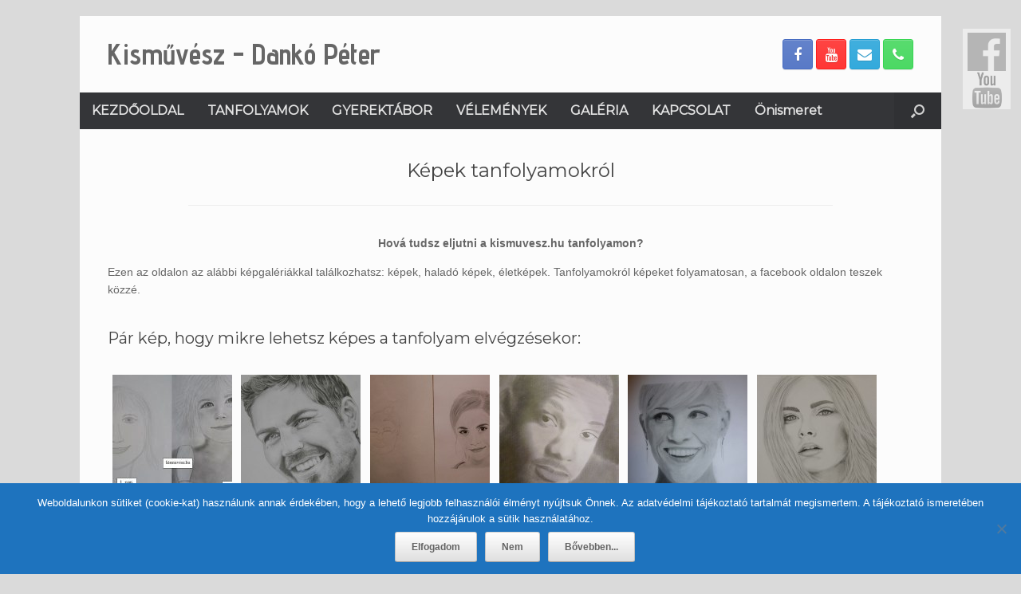

--- FILE ---
content_type: text/html; charset=UTF-8
request_url: https://kismuvesz.hu/jobb_agyfeltekes_rajztanfolyam_galeria/
body_size: 15866
content:
<!DOCTYPE html>
<html lang="hu">
<head>
	<meta charset="UTF-8" />
	<meta http-equiv="X-UA-Compatible" content="IE=10" />
	<link rel="profile" href="http://gmpg.org/xfn/11" />
	<link rel="pingback" href="https://kismuvesz.hu/xmlrpc.php" />
	<meta name='robots' content='index, follow, max-image-preview:large, max-snippet:-1, max-video-preview:-1' />
	<style>img:is([sizes="auto" i], [sizes^="auto," i]) { contain-intrinsic-size: 3000px 1500px }</style>
	
	<!-- This site is optimized with the Yoast SEO plugin v24.4 - https://yoast.com/wordpress/plugins/seo/ -->
	<title>Galéria - Kisművész - Dankó Péter</title><link rel="preload" data-rocket-preload as="style" href="https://fonts.googleapis.com/css?family=Open%20Sans%3A300%2C400%2C500%2C600%2C700%2C800%7CLato%3A100%2C300%2Cregular%2C700%2C900%7COpen%20Sans%3A300%7CIndie%20Flower%3Aregular%7COswald%3A300%2Cregular%2C700&#038;subset=latin%2Clatin-ext&#038;display=swap" /><link rel="stylesheet" href="https://fonts.googleapis.com/css?family=Open%20Sans%3A300%2C400%2C500%2C600%2C700%2C800%7CLato%3A100%2C300%2Cregular%2C700%2C900%7COpen%20Sans%3A300%7CIndie%20Flower%3Aregular%7COswald%3A300%2Cregular%2C700&#038;subset=latin%2Clatin-ext&#038;display=swap" media="print" onload="this.media='all'" /><noscript><link rel="stylesheet" href="https://fonts.googleapis.com/css?family=Open%20Sans%3A300%2C400%2C500%2C600%2C700%2C800%7CLato%3A100%2C300%2Cregular%2C700%2C900%7COpen%20Sans%3A300%7CIndie%20Flower%3Aregular%7COswald%3A300%2Cregular%2C700&#038;subset=latin%2Clatin-ext&#038;display=swap" /></noscript>
	<link rel="canonical" href="https://kismuvesz.hu/jobb_agyfeltekes_rajztanfolyam_galeria/" />
	<meta property="og:locale" content="hu_HU" />
	<meta property="og:type" content="article" />
	<meta property="og:title" content="Galéria - Kisművész - Dankó Péter" />
	<meta property="og:description" content="Hová tudsz eljutni a kismuvesz.hu tanfolyamon?Ezen az oldalon az alábbi képgalériákkal találkozhatsz: képek, haladó képek, életképek. Tanfolyamokról képeket folyamatosan, a facebook oldalon [&hellip;]" />
	<meta property="og:url" content="https://kismuvesz.hu/jobb_agyfeltekes_rajztanfolyam_galeria/" />
	<meta property="og:site_name" content="Kisművész - Dankó Péter" />
	<meta property="article:modified_time" content="2017-03-20T16:31:38+00:00" />
	<meta property="og:image" content="https://kismuvesz.hu/wp-content/uploads/2015/01/jobb-agyféltekés-rajzolás-4-150x150.jpg" />
	<meta name="twitter:card" content="summary_large_image" />
	<meta name="twitter:label1" content="Becsült olvasási idő" />
	<meta name="twitter:data1" content="1 perc" />
	<script type="application/ld+json" class="yoast-schema-graph">{"@context":"https://schema.org","@graph":[{"@type":"WebPage","@id":"https://kismuvesz.hu/jobb_agyfeltekes_rajztanfolyam_galeria/","url":"https://kismuvesz.hu/jobb_agyfeltekes_rajztanfolyam_galeria/","name":"Galéria - Kisművész - Dankó Péter","isPartOf":{"@id":"https://kismuvesz.hu/#website"},"datePublished":"2015-01-23T10:45:31+00:00","dateModified":"2017-03-20T16:31:38+00:00","breadcrumb":{"@id":"https://kismuvesz.hu/jobb_agyfeltekes_rajztanfolyam_galeria/#breadcrumb"},"inLanguage":"hu","potentialAction":[{"@type":"ReadAction","target":["https://kismuvesz.hu/jobb_agyfeltekes_rajztanfolyam_galeria/"]}]},{"@type":"BreadcrumbList","@id":"https://kismuvesz.hu/jobb_agyfeltekes_rajztanfolyam_galeria/#breadcrumb","itemListElement":[{"@type":"ListItem","position":1,"name":"Home","item":"https://kismuvesz.hu/"},{"@type":"ListItem","position":2,"name":"Galéria"}]},{"@type":"WebSite","@id":"https://kismuvesz.hu/#website","url":"https://kismuvesz.hu/","name":"Kisművész - Dankó Péter","description":"Önbizalom növelő Jobb agyféltekés rajzoktatás és rajztanfolyam, portré rajzolás kezdőknek, gyerektábor, 2. kerület,  Buda, Budapest, Eger, Tata.","potentialAction":[{"@type":"SearchAction","target":{"@type":"EntryPoint","urlTemplate":"https://kismuvesz.hu/?s={search_term_string}"},"query-input":{"@type":"PropertyValueSpecification","valueRequired":true,"valueName":"search_term_string"}}],"inLanguage":"hu"}]}</script>
	<!-- / Yoast SEO plugin. -->


<link rel='dns-prefetch' href='//fonts.googleapis.com' />
<link href='https://fonts.gstatic.com' crossorigin rel='preconnect' />
<link rel="alternate" type="application/rss+xml" title="Kisművész - Dankó Péter &raquo; hírcsatorna" href="https://kismuvesz.hu/feed/" />
<link rel="alternate" type="application/rss+xml" title="Kisművész - Dankó Péter &raquo; hozzászólás hírcsatorna" href="https://kismuvesz.hu/comments/feed/" />
<link rel="alternate" type="application/rss+xml" title="Kisművész - Dankó Péter &raquo; Galéria hozzászólás hírcsatorna" href="https://kismuvesz.hu/jobb_agyfeltekes_rajztanfolyam_galeria/feed/" />
<link rel='stylesheet' id='colorbox-theme3-css' href='https://kismuvesz.hu/wp-content/plugins/jquery-lightbox-for-native-galleries/colorbox/theme3/colorbox.css?ver=1.3.14' type='text/css' media='screen' />

<link rel='stylesheet' id='twb-global-css' href='https://kismuvesz.hu/wp-content/plugins/slider-wd/booster/assets/css/global.css?ver=1.0.0' type='text/css' media='all' />
<link rel='stylesheet' id='layerslider-css' href='https://kismuvesz.hu/wp-content/plugins/LayerSlider/static/layerslider/css/layerslider.css?ver=6.3.0' type='text/css' media='all' />

<style id='wp-emoji-styles-inline-css' type='text/css'>

	img.wp-smiley, img.emoji {
		display: inline !important;
		border: none !important;
		box-shadow: none !important;
		height: 1em !important;
		width: 1em !important;
		margin: 0 0.07em !important;
		vertical-align: -0.1em !important;
		background: none !important;
		padding: 0 !important;
	}
</style>
<link rel='stylesheet' id='wp-block-library-css' href='https://kismuvesz.hu/wp-includes/css/dist/block-library/style.min.css?ver=9a5086adca95698ac6d1bd3fab0a8601' type='text/css' media='all' />
<style id='classic-theme-styles-inline-css' type='text/css'>
/*! This file is auto-generated */
.wp-block-button__link{color:#fff;background-color:#32373c;border-radius:9999px;box-shadow:none;text-decoration:none;padding:calc(.667em + 2px) calc(1.333em + 2px);font-size:1.125em}.wp-block-file__button{background:#32373c;color:#fff;text-decoration:none}
</style>
<style id='global-styles-inline-css' type='text/css'>
:root{--wp--preset--aspect-ratio--square: 1;--wp--preset--aspect-ratio--4-3: 4/3;--wp--preset--aspect-ratio--3-4: 3/4;--wp--preset--aspect-ratio--3-2: 3/2;--wp--preset--aspect-ratio--2-3: 2/3;--wp--preset--aspect-ratio--16-9: 16/9;--wp--preset--aspect-ratio--9-16: 9/16;--wp--preset--color--black: #000000;--wp--preset--color--cyan-bluish-gray: #abb8c3;--wp--preset--color--white: #ffffff;--wp--preset--color--pale-pink: #f78da7;--wp--preset--color--vivid-red: #cf2e2e;--wp--preset--color--luminous-vivid-orange: #ff6900;--wp--preset--color--luminous-vivid-amber: #fcb900;--wp--preset--color--light-green-cyan: #7bdcb5;--wp--preset--color--vivid-green-cyan: #00d084;--wp--preset--color--pale-cyan-blue: #8ed1fc;--wp--preset--color--vivid-cyan-blue: #0693e3;--wp--preset--color--vivid-purple: #9b51e0;--wp--preset--gradient--vivid-cyan-blue-to-vivid-purple: linear-gradient(135deg,rgba(6,147,227,1) 0%,rgb(155,81,224) 100%);--wp--preset--gradient--light-green-cyan-to-vivid-green-cyan: linear-gradient(135deg,rgb(122,220,180) 0%,rgb(0,208,130) 100%);--wp--preset--gradient--luminous-vivid-amber-to-luminous-vivid-orange: linear-gradient(135deg,rgba(252,185,0,1) 0%,rgba(255,105,0,1) 100%);--wp--preset--gradient--luminous-vivid-orange-to-vivid-red: linear-gradient(135deg,rgba(255,105,0,1) 0%,rgb(207,46,46) 100%);--wp--preset--gradient--very-light-gray-to-cyan-bluish-gray: linear-gradient(135deg,rgb(238,238,238) 0%,rgb(169,184,195) 100%);--wp--preset--gradient--cool-to-warm-spectrum: linear-gradient(135deg,rgb(74,234,220) 0%,rgb(151,120,209) 20%,rgb(207,42,186) 40%,rgb(238,44,130) 60%,rgb(251,105,98) 80%,rgb(254,248,76) 100%);--wp--preset--gradient--blush-light-purple: linear-gradient(135deg,rgb(255,206,236) 0%,rgb(152,150,240) 100%);--wp--preset--gradient--blush-bordeaux: linear-gradient(135deg,rgb(254,205,165) 0%,rgb(254,45,45) 50%,rgb(107,0,62) 100%);--wp--preset--gradient--luminous-dusk: linear-gradient(135deg,rgb(255,203,112) 0%,rgb(199,81,192) 50%,rgb(65,88,208) 100%);--wp--preset--gradient--pale-ocean: linear-gradient(135deg,rgb(255,245,203) 0%,rgb(182,227,212) 50%,rgb(51,167,181) 100%);--wp--preset--gradient--electric-grass: linear-gradient(135deg,rgb(202,248,128) 0%,rgb(113,206,126) 100%);--wp--preset--gradient--midnight: linear-gradient(135deg,rgb(2,3,129) 0%,rgb(40,116,252) 100%);--wp--preset--font-size--small: 13px;--wp--preset--font-size--medium: 20px;--wp--preset--font-size--large: 36px;--wp--preset--font-size--x-large: 42px;--wp--preset--spacing--20: 0.44rem;--wp--preset--spacing--30: 0.67rem;--wp--preset--spacing--40: 1rem;--wp--preset--spacing--50: 1.5rem;--wp--preset--spacing--60: 2.25rem;--wp--preset--spacing--70: 3.38rem;--wp--preset--spacing--80: 5.06rem;--wp--preset--shadow--natural: 6px 6px 9px rgba(0, 0, 0, 0.2);--wp--preset--shadow--deep: 12px 12px 50px rgba(0, 0, 0, 0.4);--wp--preset--shadow--sharp: 6px 6px 0px rgba(0, 0, 0, 0.2);--wp--preset--shadow--outlined: 6px 6px 0px -3px rgba(255, 255, 255, 1), 6px 6px rgba(0, 0, 0, 1);--wp--preset--shadow--crisp: 6px 6px 0px rgba(0, 0, 0, 1);}:where(.is-layout-flex){gap: 0.5em;}:where(.is-layout-grid){gap: 0.5em;}body .is-layout-flex{display: flex;}.is-layout-flex{flex-wrap: wrap;align-items: center;}.is-layout-flex > :is(*, div){margin: 0;}body .is-layout-grid{display: grid;}.is-layout-grid > :is(*, div){margin: 0;}:where(.wp-block-columns.is-layout-flex){gap: 2em;}:where(.wp-block-columns.is-layout-grid){gap: 2em;}:where(.wp-block-post-template.is-layout-flex){gap: 1.25em;}:where(.wp-block-post-template.is-layout-grid){gap: 1.25em;}.has-black-color{color: var(--wp--preset--color--black) !important;}.has-cyan-bluish-gray-color{color: var(--wp--preset--color--cyan-bluish-gray) !important;}.has-white-color{color: var(--wp--preset--color--white) !important;}.has-pale-pink-color{color: var(--wp--preset--color--pale-pink) !important;}.has-vivid-red-color{color: var(--wp--preset--color--vivid-red) !important;}.has-luminous-vivid-orange-color{color: var(--wp--preset--color--luminous-vivid-orange) !important;}.has-luminous-vivid-amber-color{color: var(--wp--preset--color--luminous-vivid-amber) !important;}.has-light-green-cyan-color{color: var(--wp--preset--color--light-green-cyan) !important;}.has-vivid-green-cyan-color{color: var(--wp--preset--color--vivid-green-cyan) !important;}.has-pale-cyan-blue-color{color: var(--wp--preset--color--pale-cyan-blue) !important;}.has-vivid-cyan-blue-color{color: var(--wp--preset--color--vivid-cyan-blue) !important;}.has-vivid-purple-color{color: var(--wp--preset--color--vivid-purple) !important;}.has-black-background-color{background-color: var(--wp--preset--color--black) !important;}.has-cyan-bluish-gray-background-color{background-color: var(--wp--preset--color--cyan-bluish-gray) !important;}.has-white-background-color{background-color: var(--wp--preset--color--white) !important;}.has-pale-pink-background-color{background-color: var(--wp--preset--color--pale-pink) !important;}.has-vivid-red-background-color{background-color: var(--wp--preset--color--vivid-red) !important;}.has-luminous-vivid-orange-background-color{background-color: var(--wp--preset--color--luminous-vivid-orange) !important;}.has-luminous-vivid-amber-background-color{background-color: var(--wp--preset--color--luminous-vivid-amber) !important;}.has-light-green-cyan-background-color{background-color: var(--wp--preset--color--light-green-cyan) !important;}.has-vivid-green-cyan-background-color{background-color: var(--wp--preset--color--vivid-green-cyan) !important;}.has-pale-cyan-blue-background-color{background-color: var(--wp--preset--color--pale-cyan-blue) !important;}.has-vivid-cyan-blue-background-color{background-color: var(--wp--preset--color--vivid-cyan-blue) !important;}.has-vivid-purple-background-color{background-color: var(--wp--preset--color--vivid-purple) !important;}.has-black-border-color{border-color: var(--wp--preset--color--black) !important;}.has-cyan-bluish-gray-border-color{border-color: var(--wp--preset--color--cyan-bluish-gray) !important;}.has-white-border-color{border-color: var(--wp--preset--color--white) !important;}.has-pale-pink-border-color{border-color: var(--wp--preset--color--pale-pink) !important;}.has-vivid-red-border-color{border-color: var(--wp--preset--color--vivid-red) !important;}.has-luminous-vivid-orange-border-color{border-color: var(--wp--preset--color--luminous-vivid-orange) !important;}.has-luminous-vivid-amber-border-color{border-color: var(--wp--preset--color--luminous-vivid-amber) !important;}.has-light-green-cyan-border-color{border-color: var(--wp--preset--color--light-green-cyan) !important;}.has-vivid-green-cyan-border-color{border-color: var(--wp--preset--color--vivid-green-cyan) !important;}.has-pale-cyan-blue-border-color{border-color: var(--wp--preset--color--pale-cyan-blue) !important;}.has-vivid-cyan-blue-border-color{border-color: var(--wp--preset--color--vivid-cyan-blue) !important;}.has-vivid-purple-border-color{border-color: var(--wp--preset--color--vivid-purple) !important;}.has-vivid-cyan-blue-to-vivid-purple-gradient-background{background: var(--wp--preset--gradient--vivid-cyan-blue-to-vivid-purple) !important;}.has-light-green-cyan-to-vivid-green-cyan-gradient-background{background: var(--wp--preset--gradient--light-green-cyan-to-vivid-green-cyan) !important;}.has-luminous-vivid-amber-to-luminous-vivid-orange-gradient-background{background: var(--wp--preset--gradient--luminous-vivid-amber-to-luminous-vivid-orange) !important;}.has-luminous-vivid-orange-to-vivid-red-gradient-background{background: var(--wp--preset--gradient--luminous-vivid-orange-to-vivid-red) !important;}.has-very-light-gray-to-cyan-bluish-gray-gradient-background{background: var(--wp--preset--gradient--very-light-gray-to-cyan-bluish-gray) !important;}.has-cool-to-warm-spectrum-gradient-background{background: var(--wp--preset--gradient--cool-to-warm-spectrum) !important;}.has-blush-light-purple-gradient-background{background: var(--wp--preset--gradient--blush-light-purple) !important;}.has-blush-bordeaux-gradient-background{background: var(--wp--preset--gradient--blush-bordeaux) !important;}.has-luminous-dusk-gradient-background{background: var(--wp--preset--gradient--luminous-dusk) !important;}.has-pale-ocean-gradient-background{background: var(--wp--preset--gradient--pale-ocean) !important;}.has-electric-grass-gradient-background{background: var(--wp--preset--gradient--electric-grass) !important;}.has-midnight-gradient-background{background: var(--wp--preset--gradient--midnight) !important;}.has-small-font-size{font-size: var(--wp--preset--font-size--small) !important;}.has-medium-font-size{font-size: var(--wp--preset--font-size--medium) !important;}.has-large-font-size{font-size: var(--wp--preset--font-size--large) !important;}.has-x-large-font-size{font-size: var(--wp--preset--font-size--x-large) !important;}
:where(.wp-block-post-template.is-layout-flex){gap: 1.25em;}:where(.wp-block-post-template.is-layout-grid){gap: 1.25em;}
:where(.wp-block-columns.is-layout-flex){gap: 2em;}:where(.wp-block-columns.is-layout-grid){gap: 2em;}
:root :where(.wp-block-pullquote){font-size: 1.5em;line-height: 1.6;}
</style>
<link rel='stylesheet' id='cookie-notice-front-css' href='https://kismuvesz.hu/wp-content/plugins/cookie-notice/css/front.min.css?ver=2.5.5' type='text/css' media='all' />
<link rel='stylesheet' id='siteorigin-panels-front-css' href='https://kismuvesz.hu/wp-content/plugins/siteorigin-panels/css/front-flex.min.css?ver=2.31.4' type='text/css' media='all' />
<link rel='stylesheet' id='vantage-style-css' href='https://kismuvesz.hu/wp-content/themes/vantage/style.css?ver=1.18.0' type='text/css' media='all' />
<link rel='stylesheet' id='font-awesome-css' href='https://kismuvesz.hu/wp-content/plugins/elementor/assets/lib/font-awesome/css/font-awesome.min.css?ver=4.7.0' type='text/css' media='all' />
<link rel='stylesheet' id='social-media-widget-css' href='https://kismuvesz.hu/wp-content/themes/vantage/css/social-media-widget.css?ver=1.18.0' type='text/css' media='all' />
<link rel='stylesheet' id='siteorigin-mobilenav-css' href='https://kismuvesz.hu/wp-content/themes/vantage/inc/mobilenav/css/mobilenav.css?ver=1.18.0' type='text/css' media='all' />
<script type="text/javascript" src="https://kismuvesz.hu/wp-includes/js/jquery/jquery.min.js?ver=3.7.1" id="jquery-core-js"></script>
<script type="text/javascript" src="https://kismuvesz.hu/wp-includes/js/jquery/jquery-migrate.min.js?ver=3.4.1" id="jquery-migrate-js"></script>
<script type="text/javascript" src="https://kismuvesz.hu/wp-content/plugins/jquery-lightbox-for-native-galleries/colorbox/jquery.colorbox-min.js?ver=1.3.14" id="colorbox-js"></script>
<script type="text/javascript" src="https://kismuvesz.hu/wp-content/plugins/slider-wd/booster/assets/js/circle-progress.js?ver=1.2.2" id="twb-circle-js"></script>
<script type="text/javascript" id="twb-global-js-extra">
/* <![CDATA[ */
var twb = {"nonce":"15ee8f387d","ajax_url":"https:\/\/kismuvesz.hu\/wp-admin\/admin-ajax.php","plugin_url":"https:\/\/kismuvesz.hu\/wp-content\/plugins\/slider-wd\/booster","href":"https:\/\/kismuvesz.hu\/wp-admin\/admin.php?page=twb_slider_wd"};
var twb = {"nonce":"15ee8f387d","ajax_url":"https:\/\/kismuvesz.hu\/wp-admin\/admin-ajax.php","plugin_url":"https:\/\/kismuvesz.hu\/wp-content\/plugins\/slider-wd\/booster","href":"https:\/\/kismuvesz.hu\/wp-admin\/admin.php?page=twb_slider_wd"};
/* ]]> */
</script>
<script type="text/javascript" src="https://kismuvesz.hu/wp-content/plugins/slider-wd/booster/assets/js/global.js?ver=1.0.0" id="twb-global-js"></script>
<script type="text/javascript" id="layerslider-greensock-js-extra">
/* <![CDATA[ */
var LS_Meta = {"v":"6.3.0"};
/* ]]> */
</script>
<script type="text/javascript" src="https://kismuvesz.hu/wp-content/plugins/LayerSlider/static/layerslider/js/greensock.js?ver=1.19.0" id="layerslider-greensock-js"></script>
<script type="text/javascript" src="https://kismuvesz.hu/wp-content/plugins/LayerSlider/static/layerslider/js/layerslider.kreaturamedia.jquery.js?ver=6.3.0" id="layerslider-js"></script>
<script type="text/javascript" src="https://kismuvesz.hu/wp-content/plugins/LayerSlider/static/layerslider/js/layerslider.transitions.js?ver=6.3.0" id="layerslider-transitions-js"></script>
<script type="text/javascript" id="cookie-notice-front-js-before">
/* <![CDATA[ */
var cnArgs = {"ajaxUrl":"https:\/\/kismuvesz.hu\/wp-admin\/admin-ajax.php","nonce":"e1d0a7cd98","hideEffect":"fade","position":"bottom","onScroll":false,"onScrollOffset":100,"onClick":false,"cookieName":"cookie_notice_accepted","cookieTime":31536000,"cookieTimeRejected":2592000,"globalCookie":false,"redirection":false,"cache":true,"revokeCookies":false,"revokeCookiesOpt":"automatic"};
/* ]]> */
</script>
<script type="text/javascript" src="https://kismuvesz.hu/wp-content/plugins/cookie-notice/js/front.min.js?ver=2.5.5" id="cookie-notice-front-js"></script>
<!--[if lt IE 9]>
<script type="text/javascript" src="https://kismuvesz.hu/wp-content/themes/vantage/js/html5.min.js?ver=3.7.3" id="vantage-html5-js"></script>
<![endif]-->
<!--[if (gte IE 6)&(lte IE 8)]>
<script type="text/javascript" src="https://kismuvesz.hu/wp-content/themes/vantage/js/selectivizr.min.js?ver=1.0.3b" id="vantage-selectivizr-js"></script>
<![endif]-->
<script type="text/javascript" id="siteorigin-mobilenav-js-extra">
/* <![CDATA[ */
var mobileNav = {"search":{"url":"https:\/\/kismuvesz.hu","placeholder":"Search"},"text":{"navigate":"Menu","back":"Back","close":"Close"},"nextIconUrl":"https:\/\/kismuvesz.hu\/wp-content\/themes\/vantage\/inc\/mobilenav\/images\/next.png","mobileMenuClose":"<i class=\"fa fa-times\"><\/i>"};
/* ]]> */
</script>
<script type="text/javascript" src="https://kismuvesz.hu/wp-content/themes/vantage/inc/mobilenav/js/mobilenav.min.js?ver=1.18.0" id="siteorigin-mobilenav-js"></script>
<meta name="generator" content="Powered by LayerSlider 6.3.0 - Multi-Purpose, Responsive, Parallax, Mobile-Friendly Slider Plugin for WordPress." />
<!-- LayerSlider updates and docs at: https://layerslider.kreaturamedia.com -->
<link rel="https://api.w.org/" href="https://kismuvesz.hu/wp-json/" /><link rel="alternate" title="JSON" type="application/json" href="https://kismuvesz.hu/wp-json/wp/v2/pages/65" /><link rel="EditURI" type="application/rsd+xml" title="RSD" href="https://kismuvesz.hu/xmlrpc.php?rsd" />

<link rel='shortlink' href='https://kismuvesz.hu/?p=65' />
<link rel="alternate" title="oEmbed (JSON)" type="application/json+oembed" href="https://kismuvesz.hu/wp-json/oembed/1.0/embed?url=https%3A%2F%2Fkismuvesz.hu%2Fjobb_agyfeltekes_rajztanfolyam_galeria%2F" />
<link rel="alternate" title="oEmbed (XML)" type="text/xml+oembed" href="https://kismuvesz.hu/wp-json/oembed/1.0/embed?url=https%3A%2F%2Fkismuvesz.hu%2Fjobb_agyfeltekes_rajztanfolyam_galeria%2F&#038;format=xml" />

<!-- Facebook Pixel Code -->
<script>
  !function(f,b,e,v,n,t,s)
  {if(f.fbq)return;n=f.fbq=function(){n.callMethod?
  n.callMethod.apply(n,arguments):n.queue.push(arguments)};
  if(!f._fbq)f._fbq=n;n.push=n;n.loaded=!0;n.version='2.0';
  n.queue=[];t=b.createElement(e);t.async=!0;
  t.src=v;s=b.getElementsByTagName(e)[0];
  s.parentNode.insertBefore(t,s)}(window, document,'script',
  'https://connect.facebook.net/en_US/fbevents.js');
  fbq('init', '946554815382693');
  fbq('track', 'PageView');
</script>
<noscript><img height="1" width="1" style="display:none"
  src="https://www.facebook.com/tr?id=946554815382693&ev=PageView&noscript=1"
/></noscript>
<!-- End Facebook Pixel Code -->


<link rel="stylesheet" id="fsmlStyleSheet-1-5-1" href="https://kismuvesz.hu/wp-content/plugins/floating-social-media-links/fsml-base.css?ver=1.5.1" type="text/css" media="all" /><style type="text/css">
		/*disclaimer: this css is php-generated, so while it isnt pretty here it does look fine where its generated*/#fsml_ff, #fsml_ffhidden, #fsml_fblikemodal {
			background-color: #fff; border: 2px solid #ddd; box-shadow: none;border: none;} #fsml_ff, #fsml_ffhidden { right: 0;  top: 5%;} #fsml_fblikemodal { left: -185px; }.fsml_xlr { right: 0; } #fsml_ff { border-radius: 0; }#fsml_ffmain img { border-radius: 0; }#fsml_ff { width: ; margin: 0 1%; } .fsml_fflink img, #fsml_twfollow, img#fsml_ytsub { margin-bottom: ; }
			@media only screen and (max-width: 800px) {  
				/* hide the floating links frame on small mobile devices in case of overlap issues presented by some themes */
				#fsml_ff {display: none;}
				#fsml_ffhidden {display: none;}
		}#fsml_ff, 
		#fsml_ffhidden {
			opacity: 0.5;
		}
		#fsml_ff:hover, 
		#fsml_ffhidden:hover {
			opacity: 1;
		}/* Grayscale Images */
		#fsml_ff img {
			filter: url(/wp-content/plugins/floating-social-media-links/filters.svg#grayscale); /* Firefox 3.5+ */
			filter: gray; /* IE6-9 */
			filter: grayscale(100%); /* Current draft standard */
			-webkit-filter: grayscale(1); /* Old Webkit */
			-webkit-filter: grayscale(100%); /* New WebKit */
			-moz-filter: grayscale(100%); /* Not yet supported in Gecko, Opera or IE */ 
			-ms-filter: grayscale(100%); /* no css solution for IE 10 */
			-o-filter: grayscale(100%); 
		}
		#fsml_ff img:hover {
			filter: none;
			-webkit-filter: grayscale(0);
			-moz-filter: grayscale(0);
			-ms-filter: grayscale(0);
			-o-filter: grayscale(0);
		}/*custom css styling:*/
		</style><meta name="viewport" content="width=device-width, initial-scale=1" />		<style type="text/css">
			.so-mobilenav-mobile + * { display: none; }
			@media screen and (max-width: 480px) { .so-mobilenav-mobile + * { display: block; } .so-mobilenav-standard + * { display: none; } .site-navigation #search-icon { display: none; } }
		</style>
	<meta name="generator" content="Elementor 3.27.3; features: additional_custom_breakpoints; settings: css_print_method-external, google_font-enabled, font_display-auto">
<!-- jQuery Lightbox For Native Galleries v3.2.2 | http://www.viper007bond.com/wordpress-plugins/jquery-lightbox-for-native-galleries/ -->
<script type="text/javascript">
// <![CDATA[
	jQuery(document).ready(function($){
		$(".gallery").each(function(index, obj){
			var galleryid = Math.floor(Math.random()*10000);
			$(obj).find("a").colorbox({rel:galleryid, maxWidth:"95%", maxHeight:"95%"});
		});
		$("a.lightbox").colorbox({maxWidth:"95%", maxHeight:"95%"});
	});
// ]]>
</script>
			<style>
				.e-con.e-parent:nth-of-type(n+4):not(.e-lazyloaded):not(.e-no-lazyload),
				.e-con.e-parent:nth-of-type(n+4):not(.e-lazyloaded):not(.e-no-lazyload) * {
					background-image: none !important;
				}
				@media screen and (max-height: 1024px) {
					.e-con.e-parent:nth-of-type(n+3):not(.e-lazyloaded):not(.e-no-lazyload),
					.e-con.e-parent:nth-of-type(n+3):not(.e-lazyloaded):not(.e-no-lazyload) * {
						background-image: none !important;
					}
				}
				@media screen and (max-height: 640px) {
					.e-con.e-parent:nth-of-type(n+2):not(.e-lazyloaded):not(.e-no-lazyload),
					.e-con.e-parent:nth-of-type(n+2):not(.e-lazyloaded):not(.e-no-lazyload) * {
						background-image: none !important;
					}
				}
			</style>
				<style type="text/css" media="screen">
		#footer-widgets .widget { width: 100%; }
		#masthead-widgets .widget { width: 100%; }
	</style>
	<style media="all" id="siteorigin-panels-layouts-head">/* Layout 65 */ #pgc-65-0-0 { width:100%;width:calc(100% - ( 0 * 30px ) ) } #pl-65 .so-panel { margin-bottom:35px } #pl-65 .so-panel:last-of-type { margin-bottom:0px } @media (max-width:780px){ #pg-65-0.panel-no-style, #pg-65-0.panel-has-style > .panel-row-style, #pg-65-0 { -webkit-flex-direction:column;-ms-flex-direction:column;flex-direction:column } #pg-65-0 > .panel-grid-cell , #pg-65-0 > .panel-row-style > .panel-grid-cell { width:100%;margin-right:0 } #pl-65 .panel-grid-cell { padding:0 } #pl-65 .panel-grid .panel-grid-cell-empty { display:none } #pl-65 .panel-grid .panel-grid-cell-mobile-last { margin-bottom:0px }  } </style><style type="text/css" id="customizer-css">@import url(//fonts.googleapis.com/css?family=Advent+Pro:700|Montserrat:400&display=block); body,button,input,select,textarea { font-family: "Verdana", Verdana, Geneva, sans-serif; font-weight: 400 } #masthead.site-header .hgroup h1 { font-family: "Advent Pro"; font-weight: 700 } #page-wrapper h1,#page-wrapper h2,#page-wrapper h3,#page-wrapper h4,#page-wrapper h5,#page-wrapper h6 { font-family: "Montserrat"; font-weight: 400 } .main-navigation, .mobile-nav-frame, .mobile-nav-frame .title h3 { font-family: "Montserrat"; font-weight: 400 } #masthead .hgroup h1, #masthead.masthead-logo-in-menu .logo > h1 { font-size: 36px } #masthead .hgroup .support-text, #masthead .hgroup .site-description { font-size: 10px } .entry-content { font-size: 14px } .entry-content h1 { font-size: 24px } #masthead .hgroup { padding-top: 30px; padding-bottom: 30px } .entry-content a, .entry-content a:visited, article.post .author-box .box-content .author-posts a:hover, #secondary a, #secondary a:visited, #masthead .hgroup a, #masthead .hgroup a:visited, .comment-form .logged-in-as a, .comment-form .logged-in-as a:visited { color: #dd3333 } .entry-content a:hover, .entry-content a:focus, .entry-content a:active, #secondary a:hover, #masthead .hgroup a:hover, #masthead .hgroup a:focus, #masthead .hgroup a:active, .comment-form .logged-in-as a:hover, .comment-form .logged-in-as a:focus, .comment-form .logged-in-as a:active { color: #1e73be } .main-navigation ul li a { padding-top: 15px; padding-bottom: 15px } .main-navigation ul li a, #masthead.masthead-logo-in-menu .logo { padding-left: 15px; padding-right: 15px } .main-navigation ul li { font-size: 16px } a.button, button, html input[type="button"], input[type="reset"], input[type="submit"], .post-navigation a, #image-navigation a, article.post .more-link, article.page .more-link, .paging-navigation a, .woocommerce #page-wrapper .button, .woocommerce a.button, .woocommerce .checkout-button, .woocommerce input.button, #infinite-handle span button { text-shadow: none } a.button, button, html input[type="button"], input[type="reset"], input[type="submit"], .post-navigation a, #image-navigation a, article.post .more-link, article.page .more-link, .paging-navigation a, .woocommerce #page-wrapper .button, .woocommerce a.button, .woocommerce .checkout-button, .woocommerce input.button, .woocommerce #respond input#submit.alt, .woocommerce a.button.alt, .woocommerce button.button.alt, .woocommerce input.button.alt, #infinite-handle span { -webkit-box-shadow: none; -moz-box-shadow: none; box-shadow: none } </style><link rel="icon" href="https://kismuvesz.hu/wp-content/uploads/2017/03/cropped-kismuvesz_icon-32x32.png" sizes="32x32" />
<link rel="icon" href="https://kismuvesz.hu/wp-content/uploads/2017/03/cropped-kismuvesz_icon-192x192.png" sizes="192x192" />
<link rel="apple-touch-icon" href="https://kismuvesz.hu/wp-content/uploads/2017/03/cropped-kismuvesz_icon-180x180.png" />
<meta name="msapplication-TileImage" content="https://kismuvesz.hu/wp-content/uploads/2017/03/cropped-kismuvesz_icon-270x270.png" />
<meta name="generator" content="WP Rocket 3.18" data-wpr-features="wpr_desktop wpr_preload_links" /></head>

<body class="page-template-default page page-id-65 cookies-not-set siteorigin-panels siteorigin-panels-before-js responsive layout-boxed no-js no-sidebar has-menu-search page-layout-default mobilenav elementor-default elementor-kit-5175">


<div data-rocket-location-hash="1e34f52e4861ac013126042d6543ea33" id="page-wrapper">

	<a class="skip-link screen-reader-text" href="#content">Skip to content</a>

	
	
		<header data-rocket-location-hash="e6dec5522a8b56befa615ed1945d2e58" id="masthead" class="site-header" role="banner">

	<div data-rocket-location-hash="a47106b34f5e43de585de11f618b01ea" class="hgroup full-container ">

		
			<a href="https://kismuvesz.hu/" title="Kisművész &#8211; Dankó Péter" rel="home" class="logo">
				<h1 class="site-title">Kisművész - Dankó Péter</h1>			</a>
			
				<div id="header-sidebar" >
					<aside id="vantage-social-media-2" class="widget widget_vantage-social-media"><a class="social-media-icon social-media-icon-facebook social-media-icon-size-medium" href="https://www.facebook.com/kreativitasespozitivgondolatok" title="Kisművész - Dankó Péter Facebook" target="_blank"><span class="fa fa-facebook"></span></a><a class="social-media-icon social-media-icon-youtube social-media-icon-size-medium" href="https://www.youtube.com/channel/UCQdsLyHSaGs5wloloFVTPAg" title="Kisművész - Dankó Péter YouTube" target="_blank"><span class="fa fa-youtube"></span></a><a class="social-media-icon social-media-icon-envelope social-media-icon-size-medium" href="mailto:peter@kismuvesz.hu" title="Kisművész - Dankó Péter Email" target="_blank"><span class="fa fa-envelope"></span></a><a class="social-media-icon social-media-icon-phone social-media-icon-size-medium" href="tel:+36703202792" title="Kisművész - Dankó Péter Phone" target="_blank"><span class="fa fa-phone"></span></a></aside>				</div>

			
		
	</div><!-- .hgroup.full-container -->

	
<nav role="navigation" class="site-navigation main-navigation primary use-sticky-menu">

	<div data-rocket-location-hash="f909ee9946b6419db69472a470e9e38c" class="full-container">
							<div id="search-icon">
				<div id="search-icon-icon" tabindex="0" aria-label="Open the search"><div class="vantage-icon-search"></div></div>
				
<form method="get" class="searchform" action="https://kismuvesz.hu/" role="search">
	<label for="search-form" class="screen-reader-text">Search for:</label>
	<input type="search" name="s" class="field" id="search-form" value="" placeholder="Search"/>
</form>
			</div>
		
					<div id="so-mobilenav-standard-1" data-id="1" class="so-mobilenav-standard"></div><div class="menu-felso-menusor-container"><ul id="menu-felso-menusor" class="menu"><li id="menu-item-2207" class="menu-item menu-item-type-post_type menu-item-object-page menu-item-home menu-item-2207"><a href="https://kismuvesz.hu/">KEZDŐOLDAL</a></li>
<li id="menu-item-2208" class="menu-item menu-item-type-custom menu-item-object-custom menu-item-has-children menu-item-2208"><a href="#"><span class="icon"></span>TANFOLYAMOK</a>
<ul class="sub-menu">
	<li id="menu-item-2268" class="menu-item menu-item-type-post_type menu-item-object-page menu-item-2268"><a href="https://kismuvesz.hu/tanfolyamok/jobb_agyfeltekes_rajztanfolyam_jelentkezes-es-idopontok/">Jelentkezés és időpontok</a></li>
	<li id="menu-item-2274" class="menu-item menu-item-type-post_type menu-item-object-page menu-item-2274"><a href="https://kismuvesz.hu/tanfolyamok/szines-pasztell-varazs-tanfolyamok/">Pasztell kréta</a></li>
	<li id="menu-item-2211" class="menu-item menu-item-type-post_type menu-item-object-page menu-item-2211"><a href="https://kismuvesz.hu/tanfolyamok/miert-engem-valassz/">Miért engem válassz?</a></li>
	<li id="menu-item-2212" class="menu-item menu-item-type-post_type menu-item-object-page menu-item-2212"><a href="https://kismuvesz.hu/tanfolyamok/a-jobb-agyfeltekes-rajzolasrol/">A jobb agyféltekés rajzolásról</a></li>
</ul>
</li>
<li id="menu-item-2213" class="menu-item menu-item-type-post_type menu-item-object-page menu-item-2213"><a href="https://kismuvesz.hu/gyerektabor/">GYEREKTÁBOR</a></li>
<li id="menu-item-2222" class="menu-item menu-item-type-post_type menu-item-object-page menu-item-2222"><a href="https://kismuvesz.hu/velemenyek/">VÉLEMÉNYEK</a></li>
<li id="menu-item-2215" class="menu-item menu-item-type-custom menu-item-object-custom current-menu-ancestor current-menu-parent menu-item-has-children menu-item-2215"><a href="#"><span class="icon"></span>GALÉRIA</a>
<ul class="sub-menu">
	<li id="menu-item-2249" class="menu-item menu-item-type-post_type menu-item-object-page current-menu-item page_item page-item-65 current_page_item menu-item-2249"><a href="https://kismuvesz.hu/jobb_agyfeltekes_rajztanfolyam_galeria/" aria-current="page">Képek tanfolyamokról</a></li>
	<li id="menu-item-2216" class="menu-item menu-item-type-post_type menu-item-object-page menu-item-2216"><a href="https://kismuvesz.hu/galeria/kepek-taborokrol/">Képek az Önbizalom növelő kreatív gyerektáborokról</a></li>
	<li id="menu-item-2219" class="menu-item menu-item-type-post_type menu-item-object-page menu-item-2219"><a href="https://kismuvesz.hu/galeria/videok/">Videók</a></li>
	<li id="menu-item-2218" class="menu-item menu-item-type-post_type menu-item-object-page menu-item-2218"><a href="https://kismuvesz.hu/galeria/media-megjelenesek/">Média megjelenések</a></li>
</ul>
</li>
<li id="menu-item-2220" class="menu-item menu-item-type-post_type menu-item-object-page menu-item-2220"><a href="https://kismuvesz.hu/kapcsolat/">KAPCSOLAT</a></li>
<li id="menu-item-3780" class="menu-item menu-item-type-custom menu-item-object-custom menu-item-3780"><a target="_blank" href="https://dankopeter.hu/"><span class="icon"></span>Önismeret</a></li>
</ul></div><div id="so-mobilenav-mobile-1" data-id="1" class="so-mobilenav-mobile"></div><div class="menu-mobilenav-container"><ul id="mobile-nav-item-wrap-1" class="menu"><li><a href="#" class="mobilenav-main-link" data-id="1"><span class="mobile-nav-icon"></span>Menu</a></li></ul></div>			</div>
</nav><!-- .site-navigation .main-navigation -->

</header><!-- #masthead .site-header -->

	
	
	
	
	<div data-rocket-location-hash="1895ef6613e740147338f513c9835fc2" id="main" class="site-main">
		<div class="full-container">
			
<div id="primary" class="content-area">
	<div id="content" class="site-content" role="main">

		
			
<article id="post-65" class="post-65 page type-page status-publish post">

	<div class="entry-main">

		
		
		<div class="entry-content">
			<div id="pl-65"  class="panel-layout" ><div id="pg-65-0"  class="panel-grid panel-no-style" ><div id="pgc-65-0-0"  class="panel-grid-cell" ><div id="panel-65-0-0-0" class="so-panel widget widget_sow-headline panel-first-child" data-index="0" ><div
			
			class="so-widget-sow-headline so-widget-sow-headline-default-ea0af4cf39ae-65"
			
		><div class="sow-headline-container ">
							<h1 class="sow-headline">
						Képek tanfolyamokról						</h1>
											<div class="decoration">
						<div class="decoration-inside"></div>
					</div>
					</div>
</div></div><div id="panel-65-0-0-1" class="so-panel widget widget_sow-editor" data-index="1" ><div
			
			class="so-widget-sow-editor so-widget-sow-editor-base"
			
		>
<div class="siteorigin-widget-tinymce textwidget">
	<p style="text-align: center;"><strong>Hová tudsz eljutni a kismuvesz.hu tanfolyamon?</strong></p>
<p>Ezen az oldalon az alábbi képgalériákkal találkozhatsz: képek, haladó képek, életképek. Tanfolyamokról képeket folyamatosan, a facebook oldalon teszek közzé.</p>
</div>
</div></div><div id="panel-65-0-0-2" class="so-panel widget widget_sow-editor" data-index="2" ><div
			
			class="so-widget-sow-editor so-widget-sow-editor-base"
			
		>
<div class="siteorigin-widget-tinymce textwidget">
	<h4>Pár kép, hogy mikre lehetsz képes a tanfolyam elvégzésekor:</h4>

		<style type="text/css">
			#gallery-1 {
				margin: auto;
			}
			#gallery-1 .gallery-item {
				float: left;
				margin-top: 10px;
				text-align: center;
				width: 16%;
			}
			#gallery-1 img {
				border: 2px solid #cfcfcf;
			}
			#gallery-1 .gallery-caption {
				margin-left: 0;
			}
			/* see gallery_shortcode() in wp-includes/media.php */
		</style>
		<div id='gallery-1' class='gallery galleryid-65 gallery-columns-6 gallery-size-thumbnail'><dl class='gallery-item'>
			<dt class='gallery-icon landscape'>
				<a href='https://kismuvesz.hu/wp-content/uploads/2015/01/jobb-agyfeltekes-rajzolas-01.jpg'><img decoding="async" width="150" height="150" src="https://kismuvesz.hu/wp-content/uploads/2015/01/jobb-agyfeltekes-rajzolas-01-150x150.jpg" class="attachment-thumbnail size-thumbnail" alt="" /></a>
			</dt></dl><dl class='gallery-item'>
			<dt class='gallery-icon landscape'>
				<a href='https://kismuvesz.hu/wp-content/uploads/2015/12/IMG_9381.jpg'><img decoding="async" width="150" height="150" src="https://kismuvesz.hu/wp-content/uploads/2015/12/IMG_9381-150x150.jpg" class="attachment-thumbnail size-thumbnail" alt="jobb agyféltekés rajzoktatás" /></a>
			</dt></dl><dl class='gallery-item'>
			<dt class='gallery-icon landscape'>
				<a href='https://kismuvesz.hu/wp-content/uploads/2015/07/IMG_8329.jpg'><img loading="lazy" decoding="async" width="150" height="150" src="https://kismuvesz.hu/wp-content/uploads/2015/07/IMG_8329-150x150.jpg" class="attachment-thumbnail size-thumbnail" alt="jobb agyféltekés rajztanfolyam" /></a>
			</dt></dl><dl class='gallery-item'>
			<dt class='gallery-icon portrait'>
				<a href='https://kismuvesz.hu/wp-content/uploads/2015/02/jobb-agyfeltekes-rajz-will-smith.jpg'><img loading="lazy" decoding="async" width="150" height="150" src="https://kismuvesz.hu/wp-content/uploads/2015/02/jobb-agyfeltekes-rajz-will-smith-150x150.jpg" class="attachment-thumbnail size-thumbnail" alt="" /></a>
			</dt></dl><dl class='gallery-item'>
			<dt class='gallery-icon portrait'>
				<a href='https://kismuvesz.hu/wp-content/uploads/2015/02/jobb-agyfeltekes-rajz-reese-witherspoon.jpg'><img loading="lazy" decoding="async" width="150" height="150" src="https://kismuvesz.hu/wp-content/uploads/2015/02/jobb-agyfeltekes-rajz-reese-witherspoon-150x150.jpg" class="attachment-thumbnail size-thumbnail" alt="" /></a>
			</dt></dl><dl class='gallery-item'>
			<dt class='gallery-icon landscape'>
				<a href='https://kismuvesz.hu/wp-content/uploads/2015/12/IMG_9327.jpg'><img loading="lazy" decoding="async" width="150" height="150" src="https://kismuvesz.hu/wp-content/uploads/2015/12/IMG_9327-150x150.jpg" class="attachment-thumbnail size-thumbnail" alt="jobb agyféltekés rajzoktatás" /></a>
			</dt></dl><br style="clear: both" /><dl class='gallery-item'>
			<dt class='gallery-icon landscape'>
				<a href='https://kismuvesz.hu/wp-content/uploads/2015/04/P1030477.jpg'><img loading="lazy" decoding="async" width="150" height="150" src="https://kismuvesz.hu/wp-content/uploads/2015/04/P1030477-150x150.jpg" class="attachment-thumbnail size-thumbnail" alt="" /></a>
			</dt></dl><dl class='gallery-item'>
			<dt class='gallery-icon landscape'>
				<a href='https://kismuvesz.hu/wp-content/uploads/2015/05/P1030539.jpg'><img loading="lazy" decoding="async" width="150" height="150" src="https://kismuvesz.hu/wp-content/uploads/2015/05/P1030539-150x150.jpg" class="attachment-thumbnail size-thumbnail" alt="" /></a>
			</dt></dl><dl class='gallery-item'>
			<dt class='gallery-icon landscape'>
				<a href='https://kismuvesz.hu/wp-content/uploads/2015/07/11.jpg'><img loading="lazy" decoding="async" width="150" height="150" src="https://kismuvesz.hu/wp-content/uploads/2015/07/11-150x150.jpg" class="attachment-thumbnail size-thumbnail" alt="" /></a>
			</dt></dl><dl class='gallery-item'>
			<dt class='gallery-icon landscape'>
				<a href='https://kismuvesz.hu/wp-content/uploads/2015/12/IMG_8911.jpg'><img loading="lazy" decoding="async" width="150" height="150" src="https://kismuvesz.hu/wp-content/uploads/2015/12/IMG_8911-150x150.jpg" class="attachment-thumbnail size-thumbnail" alt="jobb agyféltekés rajzoktatás" srcset="https://kismuvesz.hu/wp-content/uploads/2015/12/IMG_8911-150x150.jpg 150w, https://kismuvesz.hu/wp-content/uploads/2015/12/IMG_8911-300x298.jpg 300w, https://kismuvesz.hu/wp-content/uploads/2015/12/IMG_8911-151x150.jpg 151w, https://kismuvesz.hu/wp-content/uploads/2015/12/IMG_8911.jpg 800w" sizes="(max-width: 150px) 100vw, 150px" /></a>
			</dt></dl><dl class='gallery-item'>
			<dt class='gallery-icon landscape'>
				<a href='https://kismuvesz.hu/wp-content/uploads/2015/07/18.jpg'><img loading="lazy" decoding="async" width="150" height="150" src="https://kismuvesz.hu/wp-content/uploads/2015/07/18-150x150.jpg" class="attachment-thumbnail size-thumbnail" alt="" /></a>
			</dt></dl><dl class='gallery-item'>
			<dt class='gallery-icon landscape'>
				<a href='https://kismuvesz.hu/wp-content/uploads/2015/07/22.jpg'><img loading="lazy" decoding="async" width="150" height="150" src="https://kismuvesz.hu/wp-content/uploads/2015/07/22-150x150.jpg" class="attachment-thumbnail size-thumbnail" alt="" /></a>
			</dt></dl><br style="clear: both" /><dl class='gallery-item'>
			<dt class='gallery-icon landscape'>
				<a href='https://kismuvesz.hu/wp-content/uploads/2015/07/A12.jpg'><img loading="lazy" decoding="async" width="150" height="150" src="https://kismuvesz.hu/wp-content/uploads/2015/07/A12-150x150.jpg" class="attachment-thumbnail size-thumbnail" alt="" /></a>
			</dt></dl><dl class='gallery-item'>
			<dt class='gallery-icon portrait'>
				<a href='https://kismuvesz.hu/wp-content/uploads/2015/12/IMG_9087.jpg'><img loading="lazy" decoding="async" width="150" height="150" src="https://kismuvesz.hu/wp-content/uploads/2015/12/IMG_9087-150x150.jpg" class="attachment-thumbnail size-thumbnail" alt="jobb agyféltekés rajzoktatás" /></a>
			</dt></dl><dl class='gallery-item'>
			<dt class='gallery-icon landscape'>
				<a href='https://kismuvesz.hu/wp-content/uploads/2015/07/A13.jpg'><img loading="lazy" decoding="async" width="150" height="150" src="https://kismuvesz.hu/wp-content/uploads/2015/07/A13-150x150.jpg" class="attachment-thumbnail size-thumbnail" alt="" /></a>
			</dt></dl><dl class='gallery-item'>
			<dt class='gallery-icon landscape'>
				<a href='https://kismuvesz.hu/wp-content/uploads/2015/07/IMG_8203.jpg'><img loading="lazy" decoding="async" width="150" height="150" src="https://kismuvesz.hu/wp-content/uploads/2015/07/IMG_8203-150x150.jpg" class="attachment-thumbnail size-thumbnail" alt="" /></a>
			</dt></dl><dl class='gallery-item'>
			<dt class='gallery-icon portrait'>
				<a href='https://kismuvesz.hu/wp-content/uploads/2015/07/IMG_8207-e1436469856295.jpg'><img loading="lazy" decoding="async" width="150" height="150" src="https://kismuvesz.hu/wp-content/uploads/2015/07/IMG_8207-e1436469856295-150x150.jpg" class="attachment-thumbnail size-thumbnail" alt="" /></a>
			</dt></dl><dl class='gallery-item'>
			<dt class='gallery-icon landscape'>
				<a href='https://kismuvesz.hu/wp-content/uploads/2015/01/jobb-agyfeltekes-rajzolas-02.jpg'><img loading="lazy" decoding="async" width="150" height="150" src="https://kismuvesz.hu/wp-content/uploads/2015/01/jobb-agyfeltekes-rajzolas-02-150x150.jpg" class="attachment-thumbnail size-thumbnail" alt="" /></a>
			</dt></dl><br style="clear: both" /><dl class='gallery-item'>
			<dt class='gallery-icon landscape'>
				<a href='https://kismuvesz.hu/wp-content/uploads/2015/07/IMG_8234.jpg'><img loading="lazy" decoding="async" width="150" height="150" src="https://kismuvesz.hu/wp-content/uploads/2015/07/IMG_8234-150x150.jpg" class="attachment-thumbnail size-thumbnail" alt="" /></a>
			</dt></dl><dl class='gallery-item'>
			<dt class='gallery-icon landscape'>
				<a href='https://kismuvesz.hu/wp-content/uploads/2015/07/IMG_8184.jpg'><img loading="lazy" decoding="async" width="150" height="150" src="https://kismuvesz.hu/wp-content/uploads/2015/07/IMG_8184-150x150.jpg" class="attachment-thumbnail size-thumbnail" alt="" /></a>
			</dt></dl><dl class='gallery-item'>
			<dt class='gallery-icon landscape'>
				<a href='https://kismuvesz.hu/wp-content/uploads/2015/07/IMG_8170.jpg'><img loading="lazy" decoding="async" width="150" height="150" src="https://kismuvesz.hu/wp-content/uploads/2015/07/IMG_8170-150x150.jpg" class="attachment-thumbnail size-thumbnail" alt="" /></a>
			</dt></dl><dl class='gallery-item'>
			<dt class='gallery-icon landscape'>
				<a href='https://kismuvesz.hu/wp-content/uploads/2015/07/IMG_8172.jpg'><img loading="lazy" decoding="async" width="150" height="150" src="https://kismuvesz.hu/wp-content/uploads/2015/07/IMG_8172-150x150.jpg" class="attachment-thumbnail size-thumbnail" alt="" /></a>
			</dt></dl><dl class='gallery-item'>
			<dt class='gallery-icon portrait'>
				<a href='https://kismuvesz.hu/wp-content/uploads/2015/01/P1030221.jpg'><img loading="lazy" decoding="async" width="150" height="150" src="https://kismuvesz.hu/wp-content/uploads/2015/01/P1030221-150x150.jpg" class="attachment-thumbnail size-thumbnail" alt="" /></a>
			</dt></dl><dl class='gallery-item'>
			<dt class='gallery-icon landscape'>
				<a href='https://kismuvesz.hu/wp-content/uploads/2015/07/IMG_8310.jpg'><img loading="lazy" decoding="async" width="150" height="150" src="https://kismuvesz.hu/wp-content/uploads/2015/07/IMG_8310-150x150.jpg" class="attachment-thumbnail size-thumbnail" alt="jobb agyféltekés rajztanfolyam" /></a>
			</dt></dl><br style="clear: both" /><dl class='gallery-item'>
			<dt class='gallery-icon landscape'>
				<a href='https://kismuvesz.hu/wp-content/uploads/2015/07/IMG_8312.jpg'><img loading="lazy" decoding="async" width="150" height="150" src="https://kismuvesz.hu/wp-content/uploads/2015/07/IMG_8312-150x150.jpg" class="attachment-thumbnail size-thumbnail" alt="jobb agyféltekés rajztanfolyam" /></a>
			</dt></dl><dl class='gallery-item'>
			<dt class='gallery-icon landscape'>
				<a href='https://kismuvesz.hu/wp-content/uploads/2015/07/IMG_8319.jpg'><img loading="lazy" decoding="async" width="150" height="150" src="https://kismuvesz.hu/wp-content/uploads/2015/07/IMG_8319-150x150.jpg" class="attachment-thumbnail size-thumbnail" alt="jobb agyféltekés rajztanfolyam" /></a>
			</dt></dl><dl class='gallery-item'>
			<dt class='gallery-icon landscape'>
				<a href='https://kismuvesz.hu/wp-content/uploads/2015/01/jobb-agyfeltekes-rajzolas-03.jpg'><img loading="lazy" decoding="async" width="150" height="150" src="https://kismuvesz.hu/wp-content/uploads/2015/01/jobb-agyfeltekes-rajzolas-03-150x150.jpg" class="attachment-thumbnail size-thumbnail" alt="" /></a>
			</dt></dl><dl class='gallery-item'>
			<dt class='gallery-icon landscape'>
				<a href='https://kismuvesz.hu/wp-content/uploads/2015/07/IMG_8334.jpg'><img loading="lazy" decoding="async" width="150" height="150" src="https://kismuvesz.hu/wp-content/uploads/2015/07/IMG_8334-150x150.jpg" class="attachment-thumbnail size-thumbnail" alt="jobb agyféltekés rajztanfolyam" /></a>
			</dt></dl><dl class='gallery-item'>
			<dt class='gallery-icon portrait'>
				<a href='https://kismuvesz.hu/wp-content/uploads/2015/12/IMG_9344.jpg'><img loading="lazy" decoding="async" width="150" height="150" src="https://kismuvesz.hu/wp-content/uploads/2015/12/IMG_9344-150x150.jpg" class="attachment-thumbnail size-thumbnail" alt="jobb agyféltekés rajzoktatás" /></a>
			</dt></dl><dl class='gallery-item'>
			<dt class='gallery-icon portrait'>
				<a href='https://kismuvesz.hu/wp-content/uploads/2015/12/IMG_9337.jpg'><img loading="lazy" decoding="async" width="150" height="150" src="https://kismuvesz.hu/wp-content/uploads/2015/12/IMG_9337-150x150.jpg" class="attachment-thumbnail size-thumbnail" alt="jobb agyféltekés rajzoktatás" /></a>
			</dt></dl><br style="clear: both" /><dl class='gallery-item'>
			<dt class='gallery-icon landscape'>
				<a href='https://kismuvesz.hu/wp-content/uploads/2015/12/IMG_9329.jpg'><img loading="lazy" decoding="async" width="150" height="150" src="https://kismuvesz.hu/wp-content/uploads/2015/12/IMG_9329-150x150.jpg" class="attachment-thumbnail size-thumbnail" alt="jobb agyféltekés rajzoktatás" /></a>
			</dt></dl>
			<br style='clear: both' />
		</div>

<p><!-- Facebook Pixel Code --><br /> <script>// < ![CDATA[ !function(f,b,e,v,n,t,s){if(f.fbq)return;n=f.fbq=function(){n.callMethod? n.callMethod.apply(n,arguments):n.queue.push(arguments)};if(!f._fbq)f._fbq=n; n.push=n;n.loaded=!0;n.version='2.0';n.queue=[];t=b.createElement(e);t.async=!0; t.src=v;s=b.getElementsByTagName(e)[0];s.parentNode.insertBefore(t,s)}(window, document,'script','//connect.facebook.net/en_US/fbevents.js'); fbq('init', '946554815382693'); fbq('track', 'PageView'); // ]]&gt;</script><br /><noscript>&amp;lt;img height="1" width="1" style="display:none" src="https://www.facebook.com/tr?id=946554815382693&amp;amp;ev=PageView&amp;amp;noscript=1" /&amp;gt;</noscript><br /> <!-- End Facebook Pixel Code --></p>
</div>
</div></div><div id="panel-65-0-0-3" class="so-panel widget widget_sow-editor" data-index="3" ><div
			
			class="so-widget-sow-editor so-widget-sow-editor-base"
			
		>
<div class="siteorigin-widget-tinymce textwidget">
	<h4>Pár kép a haladó tanfolyamokról:</h4>

		<style type="text/css">
			#gallery-2 {
				margin: auto;
			}
			#gallery-2 .gallery-item {
				float: left;
				margin-top: 10px;
				text-align: center;
				width: 16%;
			}
			#gallery-2 img {
				border: 2px solid #cfcfcf;
			}
			#gallery-2 .gallery-caption {
				margin-left: 0;
			}
			/* see gallery_shortcode() in wp-includes/media.php */
		</style>
		<div id='gallery-2' class='gallery galleryid-65 gallery-columns-6 gallery-size-thumbnail'><dl class='gallery-item'>
			<dt class='gallery-icon portrait'>
				<a href='https://kismuvesz.hu/wp-content/uploads/2015/01/P1030218.jpg'><img loading="lazy" decoding="async" width="150" height="150" src="https://kismuvesz.hu/wp-content/uploads/2015/01/P1030218-150x150.jpg" class="attachment-thumbnail size-thumbnail" alt="" /></a>
			</dt></dl><dl class='gallery-item'>
			<dt class='gallery-icon portrait'>
				<a href='https://kismuvesz.hu/wp-content/uploads/2015/01/P1030217.jpg'><img loading="lazy" decoding="async" width="150" height="150" src="https://kismuvesz.hu/wp-content/uploads/2015/01/P1030217-150x150.jpg" class="attachment-thumbnail size-thumbnail" alt="" /></a>
			</dt></dl><dl class='gallery-item'>
			<dt class='gallery-icon portrait'>
				<a href='https://kismuvesz.hu/wp-content/uploads/2015/01/P1030223.jpg'><img loading="lazy" decoding="async" width="150" height="150" src="https://kismuvesz.hu/wp-content/uploads/2015/01/P1030223-150x150.jpg" class="attachment-thumbnail size-thumbnail" alt="" /></a>
			</dt></dl><dl class='gallery-item'>
			<dt class='gallery-icon landscape'>
				<a href='https://kismuvesz.hu/wp-content/uploads/2015/01/P1030216.jpg'><img loading="lazy" decoding="async" width="150" height="150" src="https://kismuvesz.hu/wp-content/uploads/2015/01/P1030216-150x150.jpg" class="attachment-thumbnail size-thumbnail" alt="" /></a>
			</dt></dl><dl class='gallery-item'>
			<dt class='gallery-icon portrait'>
				<a href='https://kismuvesz.hu/wp-content/uploads/2015/01/P1030211.jpg'><img loading="lazy" decoding="async" width="150" height="150" src="https://kismuvesz.hu/wp-content/uploads/2015/01/P1030211-150x150.jpg" class="attachment-thumbnail size-thumbnail" alt="" /></a>
			</dt></dl><dl class='gallery-item'>
			<dt class='gallery-icon landscape'>
				<a href='https://kismuvesz.hu/wp-content/uploads/2015/01/P1030210.jpg'><img loading="lazy" decoding="async" width="150" height="150" src="https://kismuvesz.hu/wp-content/uploads/2015/01/P1030210-150x150.jpg" class="attachment-thumbnail size-thumbnail" alt="" /></a>
			</dt></dl><br style="clear: both" /><dl class='gallery-item'>
			<dt class='gallery-icon portrait'>
				<a href='https://kismuvesz.hu/wp-content/uploads/2015/01/P1030244.jpg'><img loading="lazy" decoding="async" width="150" height="150" src="https://kismuvesz.hu/wp-content/uploads/2015/01/P1030244-150x150.jpg" class="attachment-thumbnail size-thumbnail" alt="" /></a>
			</dt></dl><dl class='gallery-item'>
			<dt class='gallery-icon landscape'>
				<a href='https://kismuvesz.hu/wp-content/uploads/2015/01/jobb-agyfeltekes-rajz-beka.jpg'><img loading="lazy" decoding="async" width="150" height="150" src="https://kismuvesz.hu/wp-content/uploads/2015/01/jobb-agyfeltekes-rajz-beka-150x150.jpg" class="attachment-thumbnail size-thumbnail" alt="" /></a>
			</dt></dl><dl class='gallery-item'>
			<dt class='gallery-icon portrait'>
				<a href='https://kismuvesz.hu/wp-content/uploads/2015/02/jobb-agyfeltekes-rajz-marylin-monroe-e1422814297877.jpg'><img loading="lazy" decoding="async" width="150" height="150" src="https://kismuvesz.hu/wp-content/uploads/2015/02/jobb-agyfeltekes-rajz-marylin-monroe-e1422814297877-150x150.jpg" class="attachment-thumbnail size-thumbnail" alt="" /></a>
			</dt></dl><dl class='gallery-item'>
			<dt class='gallery-icon portrait'>
				<a href='https://kismuvesz.hu/wp-content/uploads/2015/10/IMG_9257.jpg'><img loading="lazy" decoding="async" width="150" height="150" src="https://kismuvesz.hu/wp-content/uploads/2015/10/IMG_9257-150x150.jpg" class="attachment-thumbnail size-thumbnail" alt="jobb agyféltekés pasztell rajztanfolyam" /></a>
			</dt></dl><dl class='gallery-item'>
			<dt class='gallery-icon landscape'>
				<a href='https://kismuvesz.hu/wp-content/uploads/2015/10/IMG_9245.jpg'><img loading="lazy" decoding="async" width="150" height="150" src="https://kismuvesz.hu/wp-content/uploads/2015/10/IMG_9245-150x150.jpg" class="attachment-thumbnail size-thumbnail" alt="jobb agyféltekés pasztell rajztanfolyam" /></a>
			</dt></dl><dl class='gallery-item'>
			<dt class='gallery-icon landscape'>
				<a href='https://kismuvesz.hu/wp-content/uploads/2015/10/IMG_9261.jpg'><img loading="lazy" decoding="async" width="150" height="150" src="https://kismuvesz.hu/wp-content/uploads/2015/10/IMG_9261-150x150.jpg" class="attachment-thumbnail size-thumbnail" alt="jobb agyféltekés pasztell rajztanfolyam" /></a>
			</dt></dl><br style="clear: both" />
		</div>

</div>
</div></div><div id="panel-65-0-0-4" class="so-panel widget widget_sow-editor panel-last-child" data-index="4" ><div
			
			class="so-widget-sow-editor so-widget-sow-editor-base"
			
		>
<div class="siteorigin-widget-tinymce textwidget">
	<h4>Életképek:</h4>

		<style type="text/css">
			#gallery-3 {
				margin: auto;
			}
			#gallery-3 .gallery-item {
				float: left;
				margin-top: 10px;
				text-align: center;
				width: 16%;
			}
			#gallery-3 img {
				border: 2px solid #cfcfcf;
			}
			#gallery-3 .gallery-caption {
				margin-left: 0;
			}
			/* see gallery_shortcode() in wp-includes/media.php */
		</style>
		<div id='gallery-3' class='gallery galleryid-65 gallery-columns-6 gallery-size-thumbnail'><dl class='gallery-item'>
			<dt class='gallery-icon portrait'>
				<a href='https://kismuvesz.hu/wp-content/uploads/2015/01/teremkep.jpg'><img loading="lazy" decoding="async" width="150" height="150" src="https://kismuvesz.hu/wp-content/uploads/2015/01/teremkep-150x150.jpg" class="attachment-thumbnail size-thumbnail" alt="" /></a>
			</dt></dl><dl class='gallery-item'>
			<dt class='gallery-icon portrait'>
				<a href='https://kismuvesz.hu/wp-content/uploads/2015/01/kez.jpg'><img loading="lazy" decoding="async" width="150" height="150" src="https://kismuvesz.hu/wp-content/uploads/2015/01/kez-150x150.jpg" class="attachment-thumbnail size-thumbnail" alt="" /></a>
			</dt></dl><dl class='gallery-item'>
			<dt class='gallery-icon landscape'>
				<a href='https://kismuvesz.hu/wp-content/uploads/2015/04/P1030373.jpg'><img loading="lazy" decoding="async" width="150" height="150" src="https://kismuvesz.hu/wp-content/uploads/2015/04/P1030373-150x150.jpg" class="attachment-thumbnail size-thumbnail" alt="" /></a>
			</dt></dl><dl class='gallery-item'>
			<dt class='gallery-icon landscape'>
				<a href='https://kismuvesz.hu/wp-content/uploads/2015/04/P1030377.jpg'><img loading="lazy" decoding="async" width="150" height="150" src="https://kismuvesz.hu/wp-content/uploads/2015/04/P1030377-150x150.jpg" class="attachment-thumbnail size-thumbnail" alt="" /></a>
			</dt></dl><dl class='gallery-item'>
			<dt class='gallery-icon portrait'>
				<a href='https://kismuvesz.hu/wp-content/uploads/2015/04/P1030376.jpg'><img loading="lazy" decoding="async" width="150" height="150" src="https://kismuvesz.hu/wp-content/uploads/2015/04/P1030376-150x150.jpg" class="attachment-thumbnail size-thumbnail" alt="" /></a>
			</dt></dl><dl class='gallery-item'>
			<dt class='gallery-icon landscape'>
				<a href='https://kismuvesz.hu/wp-content/uploads/2015/04/P1030403.jpg'><img loading="lazy" decoding="async" width="150" height="150" src="https://kismuvesz.hu/wp-content/uploads/2015/04/P1030403-150x150.jpg" class="attachment-thumbnail size-thumbnail" alt="" /></a>
			</dt></dl><br style="clear: both" /><dl class='gallery-item'>
			<dt class='gallery-icon portrait'>
				<a href='https://kismuvesz.hu/wp-content/uploads/2015/04/P1030464.jpg'><img loading="lazy" decoding="async" width="150" height="150" src="https://kismuvesz.hu/wp-content/uploads/2015/04/P1030464-150x150.jpg" class="attachment-thumbnail size-thumbnail" alt="" /></a>
			</dt></dl><dl class='gallery-item'>
			<dt class='gallery-icon landscape'>
				<a href='https://kismuvesz.hu/wp-content/uploads/2015/05/P1030573.jpg'><img loading="lazy" decoding="async" width="150" height="150" src="https://kismuvesz.hu/wp-content/uploads/2015/05/P1030573-150x150.jpg" class="attachment-thumbnail size-thumbnail" alt="" /></a>
			</dt></dl><dl class='gallery-item'>
			<dt class='gallery-icon landscape'>
				<a href='https://kismuvesz.hu/wp-content/uploads/2015/05/P1030538.jpg'><img loading="lazy" decoding="async" width="150" height="150" src="https://kismuvesz.hu/wp-content/uploads/2015/05/P1030538-150x150.jpg" class="attachment-thumbnail size-thumbnail" alt="" /></a>
			</dt></dl><dl class='gallery-item'>
			<dt class='gallery-icon landscape'>
				<a href='https://kismuvesz.hu/wp-content/uploads/2015/05/P1030534.jpg'><img loading="lazy" decoding="async" width="150" height="150" src="https://kismuvesz.hu/wp-content/uploads/2015/05/P1030534-150x150.jpg" class="attachment-thumbnail size-thumbnail" alt="" /></a>
			</dt></dl><dl class='gallery-item'>
			<dt class='gallery-icon landscape'>
				<a href='https://kismuvesz.hu/wp-content/uploads/2015/05/P1030530.jpg'><img loading="lazy" decoding="async" width="150" height="150" src="https://kismuvesz.hu/wp-content/uploads/2015/05/P1030530-150x150.jpg" class="attachment-thumbnail size-thumbnail" alt="" /></a>
			</dt></dl><dl class='gallery-item'>
			<dt class='gallery-icon landscape'>
				<a href='https://kismuvesz.hu/wp-content/uploads/2015/05/P1030503.jpg'><img loading="lazy" decoding="async" width="150" height="150" src="https://kismuvesz.hu/wp-content/uploads/2015/05/P1030503-150x150.jpg" class="attachment-thumbnail size-thumbnail" alt="" /></a>
			</dt></dl><br style="clear: both" /><dl class='gallery-item'>
			<dt class='gallery-icon landscape'>
				<a href='https://kismuvesz.hu/wp-content/uploads/2015/07/IMG_8154.jpg'><img loading="lazy" decoding="async" width="150" height="150" src="https://kismuvesz.hu/wp-content/uploads/2015/07/IMG_8154-150x150.jpg" class="attachment-thumbnail size-thumbnail" alt="" /></a>
			</dt></dl><dl class='gallery-item'>
			<dt class='gallery-icon portrait'>
				<a href='https://kismuvesz.hu/wp-content/uploads/2015/07/IMG_8176.jpg'><img loading="lazy" decoding="async" width="150" height="150" src="https://kismuvesz.hu/wp-content/uploads/2015/07/IMG_8176-150x150.jpg" class="attachment-thumbnail size-thumbnail" alt="" /></a>
			</dt></dl><dl class='gallery-item'>
			<dt class='gallery-icon portrait'>
				<a href='https://kismuvesz.hu/wp-content/uploads/2015/07/IMG_8189.jpg'><img loading="lazy" decoding="async" width="150" height="150" src="https://kismuvesz.hu/wp-content/uploads/2015/07/IMG_8189-150x150.jpg" class="attachment-thumbnail size-thumbnail" alt="" /></a>
			</dt></dl><dl class='gallery-item'>
			<dt class='gallery-icon portrait'>
				<a href='https://kismuvesz.hu/wp-content/uploads/2015/07/IMG_8190.jpg'><img loading="lazy" decoding="async" width="150" height="150" src="https://kismuvesz.hu/wp-content/uploads/2015/07/IMG_8190-150x150.jpg" class="attachment-thumbnail size-thumbnail" alt="" /></a>
			</dt></dl><dl class='gallery-item'>
			<dt class='gallery-icon portrait'>
				<a href='https://kismuvesz.hu/wp-content/uploads/2015/07/IMG_8191.jpg'><img loading="lazy" decoding="async" width="150" height="150" src="https://kismuvesz.hu/wp-content/uploads/2015/07/IMG_8191-150x150.jpg" class="attachment-thumbnail size-thumbnail" alt="" /></a>
			</dt></dl><dl class='gallery-item'>
			<dt class='gallery-icon portrait'>
				<a href='https://kismuvesz.hu/wp-content/uploads/2015/07/IMG_8193.jpg'><img loading="lazy" decoding="async" width="150" height="150" src="https://kismuvesz.hu/wp-content/uploads/2015/07/IMG_8193-150x150.jpg" class="attachment-thumbnail size-thumbnail" alt="" /></a>
			</dt></dl><br style="clear: both" /><dl class='gallery-item'>
			<dt class='gallery-icon portrait'>
				<a href='https://kismuvesz.hu/wp-content/uploads/2015/07/IMG_8194.jpg'><img loading="lazy" decoding="async" width="150" height="150" src="https://kismuvesz.hu/wp-content/uploads/2015/07/IMG_8194-150x150.jpg" class="attachment-thumbnail size-thumbnail" alt="" /></a>
			</dt></dl><dl class='gallery-item'>
			<dt class='gallery-icon portrait'>
				<a href='https://kismuvesz.hu/wp-content/uploads/2015/07/IMG_8195.jpg'><img loading="lazy" decoding="async" width="150" height="150" src="https://kismuvesz.hu/wp-content/uploads/2015/07/IMG_8195-150x150.jpg" class="attachment-thumbnail size-thumbnail" alt="" /></a>
			</dt></dl><dl class='gallery-item'>
			<dt class='gallery-icon portrait'>
				<a href='https://kismuvesz.hu/wp-content/uploads/2015/07/IMG_8197.jpg'><img loading="lazy" decoding="async" width="150" height="150" src="https://kismuvesz.hu/wp-content/uploads/2015/07/IMG_8197-150x150.jpg" class="attachment-thumbnail size-thumbnail" alt="" /></a>
			</dt></dl><dl class='gallery-item'>
			<dt class='gallery-icon portrait'>
				<a href='https://kismuvesz.hu/wp-content/uploads/2015/07/IMG_8254.jpg'><img loading="lazy" decoding="async" width="150" height="150" src="https://kismuvesz.hu/wp-content/uploads/2015/07/IMG_8254-150x150.jpg" class="attachment-thumbnail size-thumbnail" alt="" /></a>
			</dt></dl><dl class='gallery-item'>
			<dt class='gallery-icon portrait'>
				<a href='https://kismuvesz.hu/wp-content/uploads/2015/07/IMG_8255.jpg'><img loading="lazy" decoding="async" width="150" height="150" src="https://kismuvesz.hu/wp-content/uploads/2015/07/IMG_8255-150x150.jpg" class="attachment-thumbnail size-thumbnail" alt="" /></a>
			</dt></dl><dl class='gallery-item'>
			<dt class='gallery-icon portrait'>
				<a href='https://kismuvesz.hu/wp-content/uploads/2015/07/IMG_8256.jpg'><img loading="lazy" decoding="async" width="150" height="150" src="https://kismuvesz.hu/wp-content/uploads/2015/07/IMG_8256-150x150.jpg" class="attachment-thumbnail size-thumbnail" alt="" /></a>
			</dt></dl><br style="clear: both" /><dl class='gallery-item'>
			<dt class='gallery-icon landscape'>
				<a href='https://kismuvesz.hu/wp-content/uploads/2015/07/IMG_8258.jpg'><img loading="lazy" decoding="async" width="150" height="150" src="https://kismuvesz.hu/wp-content/uploads/2015/07/IMG_8258-150x150.jpg" class="attachment-thumbnail size-thumbnail" alt="" /></a>
			</dt></dl><dl class='gallery-item'>
			<dt class='gallery-icon landscape'>
				<a href='https://kismuvesz.hu/wp-content/uploads/2015/07/IMG_8262.jpg'><img loading="lazy" decoding="async" width="150" height="150" src="https://kismuvesz.hu/wp-content/uploads/2015/07/IMG_8262-150x150.jpg" class="attachment-thumbnail size-thumbnail" alt="jobb agyféltekés rajztanfolyam" /></a>
			</dt></dl><dl class='gallery-item'>
			<dt class='gallery-icon portrait'>
				<a href='https://kismuvesz.hu/wp-content/uploads/2015/07/IMG_8263.jpg'><img loading="lazy" decoding="async" width="150" height="150" src="https://kismuvesz.hu/wp-content/uploads/2015/07/IMG_8263-150x150.jpg" class="attachment-thumbnail size-thumbnail" alt="jobb agyféltekés rajztanfolyam" /></a>
			</dt></dl><dl class='gallery-item'>
			<dt class='gallery-icon portrait'>
				<a href='https://kismuvesz.hu/wp-content/uploads/2015/07/IMG_8287.jpg'><img loading="lazy" decoding="async" width="150" height="150" src="https://kismuvesz.hu/wp-content/uploads/2015/07/IMG_8287-150x150.jpg" class="attachment-thumbnail size-thumbnail" alt="jobb agyféltekés rajztanfolyam" /></a>
			</dt></dl><dl class='gallery-item'>
			<dt class='gallery-icon landscape'>
				<a href='https://kismuvesz.hu/wp-content/uploads/2015/07/IMG_8289.jpg'><img loading="lazy" decoding="async" width="150" height="150" src="https://kismuvesz.hu/wp-content/uploads/2015/07/IMG_8289-150x150.jpg" class="attachment-thumbnail size-thumbnail" alt="jobb agyféltekés rajztanfolyam" /></a>
			</dt></dl><dl class='gallery-item'>
			<dt class='gallery-icon portrait'>
				<a href='https://kismuvesz.hu/wp-content/uploads/2015/07/IMG_8291.jpg'><img loading="lazy" decoding="async" width="150" height="150" src="https://kismuvesz.hu/wp-content/uploads/2015/07/IMG_8291-150x150.jpg" class="attachment-thumbnail size-thumbnail" alt="jobb agyféltekés rajztanfolyam" /></a>
			</dt></dl><br style="clear: both" /><dl class='gallery-item'>
			<dt class='gallery-icon landscape'>
				<a href='https://kismuvesz.hu/wp-content/uploads/2015/07/IMG_8293.jpg'><img loading="lazy" decoding="async" width="150" height="150" src="https://kismuvesz.hu/wp-content/uploads/2015/07/IMG_8293-150x150.jpg" class="attachment-thumbnail size-thumbnail" alt="jobb agyféltekés rajztanfolyam" /></a>
			</dt></dl><dl class='gallery-item'>
			<dt class='gallery-icon portrait'>
				<a href='https://kismuvesz.hu/wp-content/uploads/2015/07/IMG_8294.jpg'><img loading="lazy" decoding="async" width="150" height="150" src="https://kismuvesz.hu/wp-content/uploads/2015/07/IMG_8294-150x150.jpg" class="attachment-thumbnail size-thumbnail" alt="jobb agyféltekés rajztanfolyam" /></a>
			</dt></dl><dl class='gallery-item'>
			<dt class='gallery-icon portrait'>
				<a href='https://kismuvesz.hu/wp-content/uploads/2015/07/IMG_8295.jpg'><img loading="lazy" decoding="async" width="150" height="150" src="https://kismuvesz.hu/wp-content/uploads/2015/07/IMG_8295-150x150.jpg" class="attachment-thumbnail size-thumbnail" alt="jobb agyféltekés rajztanfolyam" /></a>
			</dt></dl><dl class='gallery-item'>
			<dt class='gallery-icon portrait'>
				<a href='https://kismuvesz.hu/wp-content/uploads/2015/07/IMG_8296.jpg'><img loading="lazy" decoding="async" width="150" height="150" src="https://kismuvesz.hu/wp-content/uploads/2015/07/IMG_8296-150x150.jpg" class="attachment-thumbnail size-thumbnail" alt="jobb agyféltekés rajztanfolyam" /></a>
			</dt></dl><dl class='gallery-item'>
			<dt class='gallery-icon portrait'>
				<a href='https://kismuvesz.hu/wp-content/uploads/2015/07/IMG_8297.jpg'><img loading="lazy" decoding="async" width="150" height="150" src="https://kismuvesz.hu/wp-content/uploads/2015/07/IMG_8297-150x150.jpg" class="attachment-thumbnail size-thumbnail" alt="jobb agyféltekés rajztanfolyam" /></a>
			</dt></dl><dl class='gallery-item'>
			<dt class='gallery-icon portrait'>
				<a href='https://kismuvesz.hu/wp-content/uploads/2015/07/IMG_8298.jpg'><img loading="lazy" decoding="async" width="150" height="150" src="https://kismuvesz.hu/wp-content/uploads/2015/07/IMG_8298-150x150.jpg" class="attachment-thumbnail size-thumbnail" alt="jobb agyféltekés rajztanfolyam" /></a>
			</dt></dl><br style="clear: both" /><dl class='gallery-item'>
			<dt class='gallery-icon portrait'>
				<a href='https://kismuvesz.hu/wp-content/uploads/2015/07/IMG_8299.jpg'><img loading="lazy" decoding="async" width="150" height="150" src="https://kismuvesz.hu/wp-content/uploads/2015/07/IMG_8299-150x150.jpg" class="attachment-thumbnail size-thumbnail" alt="jobb agyféltekés rajztanfolyam" /></a>
			</dt></dl><dl class='gallery-item'>
			<dt class='gallery-icon portrait'>
				<a href='https://kismuvesz.hu/wp-content/uploads/2015/07/IMG_8301.jpg'><img loading="lazy" decoding="async" width="150" height="150" src="https://kismuvesz.hu/wp-content/uploads/2015/07/IMG_8301-150x150.jpg" class="attachment-thumbnail size-thumbnail" alt="jobb agyféltekés rajztanfolyam" /></a>
			</dt></dl><dl class='gallery-item'>
			<dt class='gallery-icon portrait'>
				<a href='https://kismuvesz.hu/wp-content/uploads/2015/07/IMG_8302.jpg'><img loading="lazy" decoding="async" width="150" height="150" src="https://kismuvesz.hu/wp-content/uploads/2015/07/IMG_8302-150x150.jpg" class="attachment-thumbnail size-thumbnail" alt="jobb agyféltekés rajztanfolyam" /></a>
			</dt></dl><dl class='gallery-item'>
			<dt class='gallery-icon portrait'>
				<a href='https://kismuvesz.hu/wp-content/uploads/2015/10/IMG_9257.jpg'><img loading="lazy" decoding="async" width="150" height="150" src="https://kismuvesz.hu/wp-content/uploads/2015/10/IMG_9257-150x150.jpg" class="attachment-thumbnail size-thumbnail" alt="jobb agyféltekés pasztell rajztanfolyam" /></a>
			</dt></dl><dl class='gallery-item'>
			<dt class='gallery-icon portrait'>
				<a href='https://kismuvesz.hu/wp-content/uploads/2015/10/IMG_9256.jpg'><img loading="lazy" decoding="async" width="150" height="150" src="https://kismuvesz.hu/wp-content/uploads/2015/10/IMG_9256-150x150.jpg" class="attachment-thumbnail size-thumbnail" alt="jobb agyféltekés pasztell rajztanfolyam" /></a>
			</dt></dl><dl class='gallery-item'>
			<dt class='gallery-icon landscape'>
				<a href='https://kismuvesz.hu/wp-content/uploads/2015/10/IMG_9254.jpg'><img loading="lazy" decoding="async" width="150" height="150" src="https://kismuvesz.hu/wp-content/uploads/2015/10/IMG_9254-150x150.jpg" class="attachment-thumbnail size-thumbnail" alt="jobb agyféltekés pasztell rajztanfolyam" /></a>
			</dt></dl><br style="clear: both" /><dl class='gallery-item'>
			<dt class='gallery-icon landscape'>
				<a href='https://kismuvesz.hu/wp-content/uploads/2015/10/IMG_9253.jpg'><img loading="lazy" decoding="async" width="150" height="150" src="https://kismuvesz.hu/wp-content/uploads/2015/10/IMG_9253-150x150.jpg" class="attachment-thumbnail size-thumbnail" alt="jobb agyféltekés pasztell rajztanfolyam" /></a>
			</dt></dl><dl class='gallery-item'>
			<dt class='gallery-icon portrait'>
				<a href='https://kismuvesz.hu/wp-content/uploads/2015/10/IMG_9252.jpg'><img loading="lazy" decoding="async" width="150" height="150" src="https://kismuvesz.hu/wp-content/uploads/2015/10/IMG_9252-150x150.jpg" class="attachment-thumbnail size-thumbnail" alt="jobb agyféltekés pasztell rajztanfolyam" /></a>
			</dt></dl><dl class='gallery-item'>
			<dt class='gallery-icon landscape'>
				<a href='https://kismuvesz.hu/wp-content/uploads/2015/10/IMG_9251.jpg'><img loading="lazy" decoding="async" width="150" height="150" src="https://kismuvesz.hu/wp-content/uploads/2015/10/IMG_9251-150x150.jpg" class="attachment-thumbnail size-thumbnail" alt="jobb agyféltekés pasztell rajztanfolyam" /></a>
			</dt></dl><dl class='gallery-item'>
			<dt class='gallery-icon portrait'>
				<a href='https://kismuvesz.hu/wp-content/uploads/2015/10/IMG_9250.jpg'><img loading="lazy" decoding="async" width="150" height="150" src="https://kismuvesz.hu/wp-content/uploads/2015/10/IMG_9250-150x150.jpg" class="attachment-thumbnail size-thumbnail" alt="jobb agyféltekés pasztell rajztanfolyam" /></a>
			</dt></dl><dl class='gallery-item'>
			<dt class='gallery-icon portrait'>
				<a href='https://kismuvesz.hu/wp-content/uploads/2015/10/IMG_9248.jpg'><img loading="lazy" decoding="async" width="150" height="150" src="https://kismuvesz.hu/wp-content/uploads/2015/10/IMG_9248-150x150.jpg" class="attachment-thumbnail size-thumbnail" alt="jobb agyféltekés pasztell rajztanfolyam" /></a>
			</dt></dl><dl class='gallery-item'>
			<dt class='gallery-icon portrait'>
				<a href='https://kismuvesz.hu/wp-content/uploads/2015/10/IMG_9247.jpg'><img loading="lazy" decoding="async" width="150" height="150" src="https://kismuvesz.hu/wp-content/uploads/2015/10/IMG_9247-150x150.jpg" class="attachment-thumbnail size-thumbnail" alt="jobb agyféltekés pasztell rajztanfolyam" /></a>
			</dt></dl><br style="clear: both" /><dl class='gallery-item'>
			<dt class='gallery-icon landscape'>
				<a href='https://kismuvesz.hu/wp-content/uploads/2015/10/IMG_9246.jpg'><img loading="lazy" decoding="async" width="150" height="150" src="https://kismuvesz.hu/wp-content/uploads/2015/10/IMG_9246-150x150.jpg" class="attachment-thumbnail size-thumbnail" alt="jobb agyféltekés pasztell rajztanfolyam" /></a>
			</dt></dl><dl class='gallery-item'>
			<dt class='gallery-icon landscape'>
				<a href='https://kismuvesz.hu/wp-content/uploads/2015/10/IMG_9245.jpg'><img loading="lazy" decoding="async" width="150" height="150" src="https://kismuvesz.hu/wp-content/uploads/2015/10/IMG_9245-150x150.jpg" class="attachment-thumbnail size-thumbnail" alt="jobb agyféltekés pasztell rajztanfolyam" /></a>
			</dt></dl><dl class='gallery-item'>
			<dt class='gallery-icon landscape'>
				<a href='https://kismuvesz.hu/wp-content/uploads/2015/10/IMG_20151017_143414.jpg'><img loading="lazy" decoding="async" width="150" height="150" src="https://kismuvesz.hu/wp-content/uploads/2015/10/IMG_20151017_143414-150x150.jpg" class="attachment-thumbnail size-thumbnail" alt="jobb agyféltekés pasztell rajztanfolyam" /></a>
			</dt></dl><dl class='gallery-item'>
			<dt class='gallery-icon landscape'>
				<a href='https://kismuvesz.hu/wp-content/uploads/2015/10/IMG_20151017_143358.jpg'><img loading="lazy" decoding="async" width="150" height="150" src="https://kismuvesz.hu/wp-content/uploads/2015/10/IMG_20151017_143358-150x150.jpg" class="attachment-thumbnail size-thumbnail" alt="jobb agyféltekés pasztell rajztanfolyam" /></a>
			</dt></dl><dl class='gallery-item'>
			<dt class='gallery-icon landscape'>
				<a href='https://kismuvesz.hu/wp-content/uploads/2015/10/IMG_20151017_142029.jpg'><img loading="lazy" decoding="async" width="150" height="150" src="https://kismuvesz.hu/wp-content/uploads/2015/10/IMG_20151017_142029-150x150.jpg" class="attachment-thumbnail size-thumbnail" alt="jobb agyféltekés pasztell rajztanfolyam" /></a>
			</dt></dl><dl class='gallery-item'>
			<dt class='gallery-icon landscape'>
				<a href='https://kismuvesz.hu/wp-content/uploads/2015/10/IMG_20151017_141954.jpg'><img loading="lazy" decoding="async" width="150" height="150" src="https://kismuvesz.hu/wp-content/uploads/2015/10/IMG_20151017_141954-150x150.jpg" class="attachment-thumbnail size-thumbnail" alt="jobb agyféltekés pasztell rajztanfolyam" /></a>
			</dt></dl><br style="clear: both" /><dl class='gallery-item'>
			<dt class='gallery-icon landscape'>
				<a href='https://kismuvesz.hu/wp-content/uploads/2015/10/IMG_20151017_141948.jpg'><img loading="lazy" decoding="async" width="150" height="150" src="https://kismuvesz.hu/wp-content/uploads/2015/10/IMG_20151017_141948-150x150.jpg" class="attachment-thumbnail size-thumbnail" alt="jobb agyféltekés pasztell rajztanfolyam" /></a>
			</dt></dl><dl class='gallery-item'>
			<dt class='gallery-icon landscape'>
				<a href='https://kismuvesz.hu/wp-content/uploads/2015/10/IMG_20151017_140502.jpg'><img loading="lazy" decoding="async" width="150" height="150" src="https://kismuvesz.hu/wp-content/uploads/2015/10/IMG_20151017_140502-150x150.jpg" class="attachment-thumbnail size-thumbnail" alt="jobb agyféltekés pasztell rajztanfolyam" /></a>
			</dt></dl><dl class='gallery-item'>
			<dt class='gallery-icon landscape'>
				<a href='https://kismuvesz.hu/wp-content/uploads/2015/10/IMG_20151017_140454.jpg'><img loading="lazy" decoding="async" width="150" height="150" src="https://kismuvesz.hu/wp-content/uploads/2015/10/IMG_20151017_140454-150x150.jpg" class="attachment-thumbnail size-thumbnail" alt="jobb agyféltekés pasztell rajztanfolyam" /></a>
			</dt></dl><dl class='gallery-item'>
			<dt class='gallery-icon landscape'>
				<a href='https://kismuvesz.hu/wp-content/uploads/2015/10/IMG_20151017_140443.jpg'><img loading="lazy" decoding="async" width="150" height="150" src="https://kismuvesz.hu/wp-content/uploads/2015/10/IMG_20151017_140443-150x150.jpg" class="attachment-thumbnail size-thumbnail" alt="jobb agyféltekés pasztell rajztanfolyam" /></a>
			</dt></dl><dl class='gallery-item'>
			<dt class='gallery-icon portrait'>
				<a href='https://kismuvesz.hu/wp-content/uploads/2015/10/IMG_20151017_140335.jpg'><img loading="lazy" decoding="async" width="150" height="150" src="https://kismuvesz.hu/wp-content/uploads/2015/10/IMG_20151017_140335-150x150.jpg" class="attachment-thumbnail size-thumbnail" alt="jobb agyféltekés pasztell rajztanfolyam" /></a>
			</dt></dl><dl class='gallery-item'>
			<dt class='gallery-icon landscape'>
				<a href='https://kismuvesz.hu/wp-content/uploads/2015/10/IMG_9263.jpg'><img loading="lazy" decoding="async" width="150" height="150" src="https://kismuvesz.hu/wp-content/uploads/2015/10/IMG_9263-150x150.jpg" class="attachment-thumbnail size-thumbnail" alt="jobb agyféltekés pasztell rajztanfolyam" /></a>
			</dt></dl><br style="clear: both" /><dl class='gallery-item'>
			<dt class='gallery-icon landscape'>
				<a href='https://kismuvesz.hu/wp-content/uploads/2015/10/IMG_9262.jpg'><img loading="lazy" decoding="async" width="150" height="150" src="https://kismuvesz.hu/wp-content/uploads/2015/10/IMG_9262-150x150.jpg" class="attachment-thumbnail size-thumbnail" alt="jobb agyféltekés pasztell rajztanfolyam" /></a>
			</dt></dl><dl class='gallery-item'>
			<dt class='gallery-icon landscape'>
				<a href='https://kismuvesz.hu/wp-content/uploads/2015/10/IMG_9261.jpg'><img loading="lazy" decoding="async" width="150" height="150" src="https://kismuvesz.hu/wp-content/uploads/2015/10/IMG_9261-150x150.jpg" class="attachment-thumbnail size-thumbnail" alt="jobb agyféltekés pasztell rajztanfolyam" /></a>
			</dt></dl><dl class='gallery-item'>
			<dt class='gallery-icon landscape'>
				<a href='https://kismuvesz.hu/wp-content/uploads/2015/10/IMG_9260.jpg'><img loading="lazy" decoding="async" width="150" height="150" src="https://kismuvesz.hu/wp-content/uploads/2015/10/IMG_9260-150x150.jpg" class="attachment-thumbnail size-thumbnail" alt="jobb agyféltekés pasztell rajztanfolyam" /></a>
			</dt></dl><dl class='gallery-item'>
			<dt class='gallery-icon landscape'>
				<a href='https://kismuvesz.hu/wp-content/uploads/2015/10/IMG_9259.jpg'><img loading="lazy" decoding="async" width="150" height="150" src="https://kismuvesz.hu/wp-content/uploads/2015/10/IMG_9259-150x150.jpg" class="attachment-thumbnail size-thumbnail" alt="jobb agyféltekés pasztell rajztanfolyam" /></a>
			</dt></dl><dl class='gallery-item'>
			<dt class='gallery-icon portrait'>
				<a href='https://kismuvesz.hu/wp-content/uploads/2015/10/IMG_9258.jpg'><img loading="lazy" decoding="async" width="150" height="150" src="https://kismuvesz.hu/wp-content/uploads/2015/10/IMG_9258-150x150.jpg" class="attachment-thumbnail size-thumbnail" alt="jobb agyféltekés pasztell rajztanfolyam" /></a>
			</dt></dl>
			<br style='clear: both' />
		</div>

</div>
</div></div></div></div></div>					</div><!-- .entry-content -->

		
	</div>

</article><!-- #post-65 -->

			
		
	</div><!-- #content .site-content -->
</div><!-- #primary .content-area -->


<div id="secondary" class="widget-area" role="complementary">
			</div><!-- #secondary .widget-area -->
					</div><!-- .full-container -->
	</div><!-- #main .site-main -->

	
	
	<footer id="colophon" class="site-footer" role="contentinfo">

			<div id="footer-widgets" class="full-container">
					</div><!-- #footer-widgets -->
	
			<div id="site-info">
			<span>© 2012-2024, Kisművész - Dankó Péter</span>		</div><!-- #site-info -->
	
	<div id="theme-attribution">A <a href="https://siteorigin.com">SiteOrigin</a> Theme</div>
</footer><!-- #colophon .site-footer -->

	
</div><!-- #page-wrapper -->




	
		<!--the floating frame-->
		<div id="fsml_ff" >
												<div data-rocket-location-hash="6dc60d33eb826556195fb6ba1f7848ab" id="fsml_ffmain">
			<a href="http://facebook.com/kreativitasespozitivgondolatok" target="_blank" class="fsml_fflink"><img src="https://kismuvesz.hu/wp-content/plugins/floating-social-media-links/img/facebook.png" alt="Facebook Icon" title="Visit Our Facebook Page" class="fsml_fficon" /></a><a href="http://youtube.com/channel/UCQdsLyHSaGs5wloloFVTPAg" target="_blank" class="fsml_fflink"><img src="https://kismuvesz.hu/wp-content/plugins/floating-social-media-links/img/youtube.png" alt="YouTube Icon" title="Visit Our YouTube Channel" class="fsml_fficon" /></a>			</div>
		</div>
		<a href="#" id="scroll-to-top" class="scroll-to-top" title="Back To Top"><span class="vantage-icon-arrow-up"></span></a>			<script>
				const lazyloadRunObserver = () => {
					const lazyloadBackgrounds = document.querySelectorAll( `.e-con.e-parent:not(.e-lazyloaded)` );
					const lazyloadBackgroundObserver = new IntersectionObserver( ( entries ) => {
						entries.forEach( ( entry ) => {
							if ( entry.isIntersecting ) {
								let lazyloadBackground = entry.target;
								if( lazyloadBackground ) {
									lazyloadBackground.classList.add( 'e-lazyloaded' );
								}
								lazyloadBackgroundObserver.unobserve( entry.target );
							}
						});
					}, { rootMargin: '200px 0px 200px 0px' } );
					lazyloadBackgrounds.forEach( ( lazyloadBackground ) => {
						lazyloadBackgroundObserver.observe( lazyloadBackground );
					} );
				};
				const events = [
					'DOMContentLoaded',
					'elementor/lazyload/observe',
				];
				events.forEach( ( event ) => {
					document.addEventListener( event, lazyloadRunObserver );
				} );
			</script>
			<link rel='stylesheet' id='sow-headline-default-ea0af4cf39ae-65-css' href='https://kismuvesz.hu/wp-content/uploads/siteorigin-widgets/sow-headline-default-ea0af4cf39ae-65.css?ver=9a5086adca95698ac6d1bd3fab0a8601' type='text/css' media='all' />
<script type="text/javascript" id="rocket-browser-checker-js-after">
/* <![CDATA[ */
"use strict";var _createClass=function(){function defineProperties(target,props){for(var i=0;i<props.length;i++){var descriptor=props[i];descriptor.enumerable=descriptor.enumerable||!1,descriptor.configurable=!0,"value"in descriptor&&(descriptor.writable=!0),Object.defineProperty(target,descriptor.key,descriptor)}}return function(Constructor,protoProps,staticProps){return protoProps&&defineProperties(Constructor.prototype,protoProps),staticProps&&defineProperties(Constructor,staticProps),Constructor}}();function _classCallCheck(instance,Constructor){if(!(instance instanceof Constructor))throw new TypeError("Cannot call a class as a function")}var RocketBrowserCompatibilityChecker=function(){function RocketBrowserCompatibilityChecker(options){_classCallCheck(this,RocketBrowserCompatibilityChecker),this.passiveSupported=!1,this._checkPassiveOption(this),this.options=!!this.passiveSupported&&options}return _createClass(RocketBrowserCompatibilityChecker,[{key:"_checkPassiveOption",value:function(self){try{var options={get passive(){return!(self.passiveSupported=!0)}};window.addEventListener("test",null,options),window.removeEventListener("test",null,options)}catch(err){self.passiveSupported=!1}}},{key:"initRequestIdleCallback",value:function(){!1 in window&&(window.requestIdleCallback=function(cb){var start=Date.now();return setTimeout(function(){cb({didTimeout:!1,timeRemaining:function(){return Math.max(0,50-(Date.now()-start))}})},1)}),!1 in window&&(window.cancelIdleCallback=function(id){return clearTimeout(id)})}},{key:"isDataSaverModeOn",value:function(){return"connection"in navigator&&!0===navigator.connection.saveData}},{key:"supportsLinkPrefetch",value:function(){var elem=document.createElement("link");return elem.relList&&elem.relList.supports&&elem.relList.supports("prefetch")&&window.IntersectionObserver&&"isIntersecting"in IntersectionObserverEntry.prototype}},{key:"isSlowConnection",value:function(){return"connection"in navigator&&"effectiveType"in navigator.connection&&("2g"===navigator.connection.effectiveType||"slow-2g"===navigator.connection.effectiveType)}}]),RocketBrowserCompatibilityChecker}();
/* ]]> */
</script>
<script type="text/javascript" id="rocket-preload-links-js-extra">
/* <![CDATA[ */
var RocketPreloadLinksConfig = {"excludeUris":"\/(?:.+\/)?feed(?:\/(?:.+\/?)?)?$|\/(?:.+\/)?embed\/|\/(index.php\/)?(.*)wp-json(\/.*|$)|\/refer\/|\/go\/|\/recommend\/|\/recommends\/","usesTrailingSlash":"1","imageExt":"jpg|jpeg|gif|png|tiff|bmp|webp|avif|pdf|doc|docx|xls|xlsx|php","fileExt":"jpg|jpeg|gif|png|tiff|bmp|webp|avif|pdf|doc|docx|xls|xlsx|php|html|htm","siteUrl":"https:\/\/kismuvesz.hu","onHoverDelay":"100","rateThrottle":"3"};
/* ]]> */
</script>
<script type="text/javascript" id="rocket-preload-links-js-after">
/* <![CDATA[ */
(function() {
"use strict";var r="function"==typeof Symbol&&"symbol"==typeof Symbol.iterator?function(e){return typeof e}:function(e){return e&&"function"==typeof Symbol&&e.constructor===Symbol&&e!==Symbol.prototype?"symbol":typeof e},e=function(){function i(e,t){for(var n=0;n<t.length;n++){var i=t[n];i.enumerable=i.enumerable||!1,i.configurable=!0,"value"in i&&(i.writable=!0),Object.defineProperty(e,i.key,i)}}return function(e,t,n){return t&&i(e.prototype,t),n&&i(e,n),e}}();function i(e,t){if(!(e instanceof t))throw new TypeError("Cannot call a class as a function")}var t=function(){function n(e,t){i(this,n),this.browser=e,this.config=t,this.options=this.browser.options,this.prefetched=new Set,this.eventTime=null,this.threshold=1111,this.numOnHover=0}return e(n,[{key:"init",value:function(){!this.browser.supportsLinkPrefetch()||this.browser.isDataSaverModeOn()||this.browser.isSlowConnection()||(this.regex={excludeUris:RegExp(this.config.excludeUris,"i"),images:RegExp(".("+this.config.imageExt+")$","i"),fileExt:RegExp(".("+this.config.fileExt+")$","i")},this._initListeners(this))}},{key:"_initListeners",value:function(e){-1<this.config.onHoverDelay&&document.addEventListener("mouseover",e.listener.bind(e),e.listenerOptions),document.addEventListener("mousedown",e.listener.bind(e),e.listenerOptions),document.addEventListener("touchstart",e.listener.bind(e),e.listenerOptions)}},{key:"listener",value:function(e){var t=e.target.closest("a"),n=this._prepareUrl(t);if(null!==n)switch(e.type){case"mousedown":case"touchstart":this._addPrefetchLink(n);break;case"mouseover":this._earlyPrefetch(t,n,"mouseout")}}},{key:"_earlyPrefetch",value:function(t,e,n){var i=this,r=setTimeout(function(){if(r=null,0===i.numOnHover)setTimeout(function(){return i.numOnHover=0},1e3);else if(i.numOnHover>i.config.rateThrottle)return;i.numOnHover++,i._addPrefetchLink(e)},this.config.onHoverDelay);t.addEventListener(n,function e(){t.removeEventListener(n,e,{passive:!0}),null!==r&&(clearTimeout(r),r=null)},{passive:!0})}},{key:"_addPrefetchLink",value:function(i){return this.prefetched.add(i.href),new Promise(function(e,t){var n=document.createElement("link");n.rel="prefetch",n.href=i.href,n.onload=e,n.onerror=t,document.head.appendChild(n)}).catch(function(){})}},{key:"_prepareUrl",value:function(e){if(null===e||"object"!==(void 0===e?"undefined":r(e))||!1 in e||-1===["http:","https:"].indexOf(e.protocol))return null;var t=e.href.substring(0,this.config.siteUrl.length),n=this._getPathname(e.href,t),i={original:e.href,protocol:e.protocol,origin:t,pathname:n,href:t+n};return this._isLinkOk(i)?i:null}},{key:"_getPathname",value:function(e,t){var n=t?e.substring(this.config.siteUrl.length):e;return n.startsWith("/")||(n="/"+n),this._shouldAddTrailingSlash(n)?n+"/":n}},{key:"_shouldAddTrailingSlash",value:function(e){return this.config.usesTrailingSlash&&!e.endsWith("/")&&!this.regex.fileExt.test(e)}},{key:"_isLinkOk",value:function(e){return null!==e&&"object"===(void 0===e?"undefined":r(e))&&(!this.prefetched.has(e.href)&&e.origin===this.config.siteUrl&&-1===e.href.indexOf("?")&&-1===e.href.indexOf("#")&&!this.regex.excludeUris.test(e.href)&&!this.regex.images.test(e.href))}}],[{key:"run",value:function(){"undefined"!=typeof RocketPreloadLinksConfig&&new n(new RocketBrowserCompatibilityChecker({capture:!0,passive:!0}),RocketPreloadLinksConfig).init()}}]),n}();t.run();
}());
/* ]]> */
</script>
<script type="text/javascript" src="https://kismuvesz.hu/wp-content/themes/vantage/js/jquery.flexslider.min.js?ver=2.1" id="jquery-flexslider-js"></script>
<script type="text/javascript" src="https://kismuvesz.hu/wp-content/themes/vantage/js/jquery.touchSwipe.min.js?ver=1.6.6" id="jquery-touchswipe-js"></script>
<script type="text/javascript" id="vantage-main-js-extra">
/* <![CDATA[ */
var vantage = {"fitvids":"1"};
/* ]]> */
</script>
<script type="text/javascript" src="https://kismuvesz.hu/wp-content/themes/vantage/js/jquery.theme-main.min.js?ver=1.18.0" id="vantage-main-js"></script>
<script type="text/javascript" src="https://kismuvesz.hu/wp-content/plugins/so-widgets-bundle/js/lib/jquery.fitvids.min.js?ver=1.1" id="jquery-fitvids-js"></script>
<script type="text/javascript" src="https://kismuvesz.hu/wp-content/plugins/floating-social-media-links/fsml-hideshow.js?ver=9a5086adca95698ac6d1bd3fab0a8601" id="fsmlhideshow-js"></script>
<script>document.body.className = document.body.className.replace("siteorigin-panels-before-js","");</script>
		<!-- Cookie Notice plugin v2.5.5 by Hu-manity.co https://hu-manity.co/ -->
		<div data-rocket-location-hash="dfd630732e807132f8637e12cf5151cd" id="cookie-notice" role="dialog" class="cookie-notice-hidden cookie-revoke-hidden cn-position-bottom" aria-label="Cookie Notice" style="background-color: rgba(30,115,190,1);"><div data-rocket-location-hash="9b80aa5e5b361c98a0aa5fe753acb524" class="cookie-notice-container" style="color: #fff"><span id="cn-notice-text" class="cn-text-container">Weboldalunkon sütiket (cookie-kat) használunk annak érdekében, hogy a lehető legjobb felhasználói élményt nyújtsuk Önnek. Az adatvédelmi tájékoztató tartalmát megismertem. A tájékoztató ismeretében hozzájárulok a sütik használatához.</span><span id="cn-notice-buttons" class="cn-buttons-container"><a href="#" id="cn-accept-cookie" data-cookie-set="accept" class="cn-set-cookie cn-button cn-button-custom button" aria-label="Elfogadom">Elfogadom</a><a href="#" id="cn-refuse-cookie" data-cookie-set="refuse" class="cn-set-cookie cn-button cn-button-custom button" aria-label="Nem">Nem</a><a href="https://kismuvesz.hu/adatvedelmi_nyilatkozat/" target="_blank" id="cn-more-info" class="cn-more-info cn-button cn-button-custom button" aria-label="Bővebben...">Bővebben...</a></span><span id="cn-close-notice" data-cookie-set="accept" class="cn-close-icon" title="Nem"></span></div>
			
		</div>
		<!-- / Cookie Notice plugin -->
<script>var rocket_beacon_data = {"ajax_url":"https:\/\/kismuvesz.hu\/wp-admin\/admin-ajax.php","nonce":"e8b738135f","url":"https:\/\/kismuvesz.hu\/jobb_agyfeltekes_rajztanfolyam_galeria","is_mobile":false,"width_threshold":1600,"height_threshold":700,"delay":500,"debug":null,"status":{"atf":true,"lrc":true},"elements":"img, video, picture, p, main, div, li, svg, section, header, span","lrc_threshold":1800}</script><script data-name="wpr-wpr-beacon" src='https://kismuvesz.hu/wp-content/plugins/wp-rocket/assets/js/wpr-beacon.min.js' async></script></body>
</html>

<!-- This website is like a Rocket, isn't it? Performance optimized by WP Rocket. Learn more: https://wp-rocket.me - Debug: cached@1767685141 -->

--- FILE ---
content_type: text/css; charset=utf-8
request_url: https://kismuvesz.hu/wp-content/plugins/floating-social-media-links/fsml-base.css?ver=1.5.1
body_size: 1046
content:
#fsml_ff, #fsml_ff *, #fsml_ffhidden, #fsml_ffhidden * {
	/* this css is written assuming the traditional box model handling. eventually, I'll switch to that but for now let's ask for the default behavior (some themes use universal selectors to do otherwise */
	-webkit-box-sizing: content-box; /* Safari/Chrome, other WebKit */
	-moz-box-sizing: content-box;    /* Firefox, other Gecko */
	box-sizing: content-box;         /* Opera/IE 8+ */
}
#fsml_ff {
	background-color: #fff;
	min-width: 30px;
	width: 60px;
	max-width: 75px;
	position: fixed; /* the clean floating, without any js animations or delay */
	margin: 0 1%;
	padding: 0;
	z-index: 9999; /* if we need to go higher, than whatever's positioned there is probably more important. Browser Rejector (recommended companion to this plugin) runs at 30,000... */

	/* get rid of all of the residual css junk from themes that messes up spacing... */
	line-height: 100%;
	font-size: 0;
}
img.fsml_fficon {
	padding: 0;
	border: none;

	transition: all ease .3s;
	-webkit-transition: all ease .3s;
	-moz-transition: all ease .3s;
	-ms-transition: all ease .3s;
	-o-transition: all ease .3s;
}
#fsml_ff a {
	padding: 0;
	margin: 0;
	border: none;
}
#fsml_hide {
	position: absolute;
	top:0;
	right: 0;
	width: 14%;
}
.fsml_xlr {

}
.fsml_xlr:hover {
	cursor: pointer;
}
.fsmlopenclose {
	opacity: .6;
}
.fsmlopenclose:hover {
	opacity: 1;
}
#fsml_ff a#fsml_edit {
	top: 0;
	position: absolute;
	float: left;
	color: rgba(50, 50, 50, 0.7);
	cursor: pointer;
	background-color: rgba(255,255,255,.3);
	z-index: 10001;
	font-size: 15px;
	font-weight: bold;
	font-family: Arial, sans-serif;
	line-height: 10px;
	text-decoration: none;
	
	padding: 3px;
	margin: 0 0 0 8px;
}
#fsml_ff a#fsml_edit:hover {
	color: #000;
	background-color: #fff;
}
#fsml_ffmain{
	margin-top: 5px;
	padding: 0 10%;
}
.fsml_fflink {
	width: 100%;
	overflow: hidden;/*should force height to match contents*/
	margin: 0 0 5px 0;
	padding: 0;
}
img.fsml_fficon {
	width: 100%;
	border-radius: 8px;
	border: none;
	opacity:0.65;
	margin: 0;
	padding: 0;
}
#fsml_ffmain a:last-child {
	margin: 0;
}
img.fsml_fficon:hover {
	opacity:1;
}
.fsml_showhide:hover {
	cursor: pointer;
}
#fsml_ffhidden {
	display: none; 
	
	border-top-left-radius: 6px; 
	border-bottom-left-radius: 6px;
	box-shadow: 0 0 3px #666;
	background-color: #fff; 
	color: #000; 
	font-size: 0;
	line-height: 100%;
	
	position: fixed;
	margin: 0; 
	padding: 1px;
}
#fsml_ffhidden img {
	margin: 0; 
	height: 10px;
	width: 10px;
	padding: 2px;
}
img#fsml_ytsub {
	width: 100%;
	padding: 0;
	margin: 0 0 5px 0; 
	border-radius: 3px; 
} 
img#fsml_fblike {
	width: 100%;
	padding: 0;
	margin: 0 0 5px 0; 
	border-radius: 3px;
	cursor: pointer;
}
#fsml_twfollow {
	width: 100%;
	padding: 0;
	margin: 0 0 5px 0;
	border-radius: 3px;
}
#fsml_ff,
#fsml_ffhidden {
	transition: opacity ease 1s;
	-webkit-transition: opacity ease 1s;
	-moz-transition: opacity ease 1s;
	-ms-transition: opacity ease 1s;
	-o-transition: opacity ease 1s;
}
#fsml_fblikemodal {
	position: absolute;
	top: 0;
	background-color: #fff;
	padding: 10px;
	width: 165px;
	height: 158px;
	box-shadow: -1px 1px 2px rgba(0,0,0,0.4);
	z-index: 9998;
	font-size: 14px;
}
#fsml_fblikemodal hr {
	margin: 5px 0;
	color: transparent;
	background-color: transparent;
}
#fsml_fblikeframe {
	max-width: 165px;
	max-height: 140px;
	overflow: hidden;
	border: none;
}
#fsml_closefbmodal {
	float: right;
	font-weight: bold;
	z-index: 10005;
}
.admin-bar #fsml_ff, 
.admin-bar #fsml_ffhidden,
.wp-toolbar #fsml_ff, 
.wp-toolbar #fsml_ffhidden { 
	margin-top: 28px; 
}
	
@media print {
	#fsml_ff { display: none; }
	#fsml_ffhidden { display: none; }
}

--- FILE ---
content_type: text/javascript; charset=utf-8
request_url: https://kismuvesz.hu/wp-content/themes/vantage/inc/mobilenav/js/mobilenav.min.js?ver=1.18.0
body_size: 833
content:
jQuery(function(c){c.fn.mnShowFrame=function(){var i=c(this);return i.css({right:c(document).width()}).show().animate({right:0},"fast",function(){c(window).trigger("resize")}),i},c.fn.mnHideFrame=function(){c(this).add(".mobile-nav-frame").css({right:0}).animate({right:c(document).width()},"fast",function(){c(this).hide(),c(window).trigger("resize")}),c("body").animate({"padding-left":0},"fast")};var n=[];c(".so-mobilenav-standard").each(function(){var i=c(this).data("id");if(void 0!==n[i])return!0;n[i]=!0;var o,e=c(this).next();c("#so-mobilenav-mobile-"+i).next();c(document).on("click",'a.mobilenav-main-link[data-id="'+i+'"]',function(i){if(i.preventDefault(),null==o){(o=c('<div class="mobile-nav-frame"><div class="title"><h3>'+mobileNav.text.navigate+'</h3></div><div class="slides"><div class="slides-container"></div></div></div>').appendTo("body")).find(".title").prepend('<a href="#" class="back"><i class="fa fa-long-arrow-left"></i></a><a href="#" class="close">'+mobileNav.mobileMenuClose+"</a>"),mobileNav.search&&c("<form method='get' action='"+mobileNav.search.url+"' class='search'><input type='search' placeholder='"+mobileNav.search.placeholder+"' results='5' name='s' /><input type='submit' class='search-submit' /> </form>").insertAfter(o.find(".title")),o.find(".close").on("click",function(i){i.preventDefault(),o.mnHideFrame()}),c(window).on("resize",function(){o.is(":visible")&&(o.hide(),o.width(c(window).width()),o.show())}),c("body").on("orientationchange",function(){c(window).trigger("resize")}),activeSlide=null,showSlide=function(i){o.find(".slides-container .slide").hide(),activeSlide=o.find(".slides-container .slide").eq(i).show(),0==i?o.find("a.back").hide():o.find("a.back").show(),0!=i?o.find(".title h3").html(activeSlide.data("title")):o.find(".title h3").html(mobileNav.text.navigate)},o.find("a.back").on("click",function(){var i=activeSlide.data("parent-slide");return null!=i&&showSlide(i),!1});var s=function(i){var r=c('<div class="slide"><ul class="mobile"></ul></div>').appendTo(o.find(".slides-container"));return i.find("> li").each(function(){var i=c(this),e=i.find("> a").html();if(e)var n=c("<a></a>").html(i.find("> a").html()).attr("href",i.find("> a").attr("href")).addClass("link");else n=i.html();var a=c("<li></li>").append(n).addClass(i.attr("class"));if(e&&(a.find("a").not(".next").on("click",function(i){"undefined"===c(this).attr("href")&&o.mnHideFrame()}),0<i.find("> ul").length)){var t=c('<a href="#" class="next"><i class="fa fa-chevron-right"></i></a>');a.prepend(t);var l=i.find("> ul").eq(0),d=s(l);d.data("parent-slide",r.index()),d.data("title",n.html()),a.find("a.next").on("click",function(){return showSlide(d.index()),!1})}r.find("ul").append(a)}),r};s(e.find("ul").eq(0)),showSlide(0)}return c('.mobile-nav-frame .mobile a[href*="#"].link, .mobile-nav-frame .mobile a:not([href])').on("click",function(){c(this).prev(".next").length?c(this).prev(".next").trigger("click"):o.mnHideFrame()}),c(window).trigger("resize"),o.mnShowFrame(),showSlide(0),!1})})});